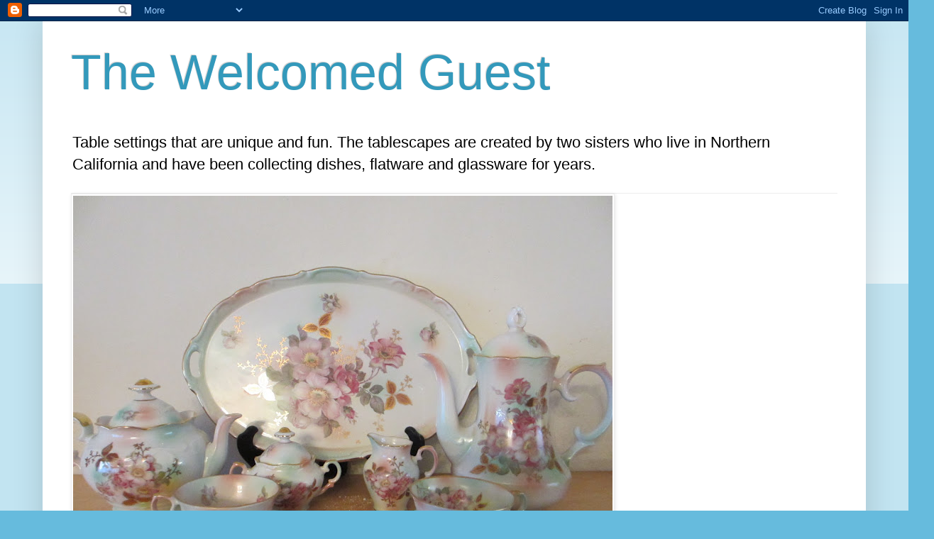

--- FILE ---
content_type: text/html; charset=UTF-8
request_url: https://thewelcomedguest.blogspot.com/2018/09/guest-tablescape.html
body_size: 20497
content:
<!DOCTYPE html>
<html class='v2' dir='ltr' lang='en'>
<head>
<link href='https://www.blogger.com/static/v1/widgets/335934321-css_bundle_v2.css' rel='stylesheet' type='text/css'/>
<meta content='width=1100' name='viewport'/>
<meta content='text/html; charset=UTF-8' http-equiv='Content-Type'/>
<meta content='blogger' name='generator'/>
<link href='https://thewelcomedguest.blogspot.com/favicon.ico' rel='icon' type='image/x-icon'/>
<link href='http://thewelcomedguest.blogspot.com/2018/09/guest-tablescape.html' rel='canonical'/>
<link rel="alternate" type="application/atom+xml" title="The Welcomed Guest - Atom" href="https://thewelcomedguest.blogspot.com/feeds/posts/default" />
<link rel="alternate" type="application/rss+xml" title="The Welcomed Guest - RSS" href="https://thewelcomedguest.blogspot.com/feeds/posts/default?alt=rss" />
<link rel="service.post" type="application/atom+xml" title="The Welcomed Guest - Atom" href="https://www.blogger.com/feeds/541687968028627842/posts/default" />

<link rel="alternate" type="application/atom+xml" title="The Welcomed Guest - Atom" href="https://thewelcomedguest.blogspot.com/feeds/1858429861091705004/comments/default" />
<!--Can't find substitution for tag [blog.ieCssRetrofitLinks]-->
<link href='https://blogger.googleusercontent.com/img/b/R29vZ2xl/AVvXsEiAYV8qYikTMFYbjTNzho67iycuPOWkKdACXUAo7fJ_395VR2xggitZc-85GWR7ZlKFXj4490N0pvnnP41R_Gqe40RZX6Lz7LQK10esru1RdX_8abl2UNMf99U_p6q_8mIdx1x5XkOJors/s640/IMG_9616.JPG' rel='image_src'/>
<meta content='http://thewelcomedguest.blogspot.com/2018/09/guest-tablescape.html' property='og:url'/>
<meta content='Guest Tablescape' property='og:title'/>
<meta content='While Pat was away attending a conference with her daughter, I coerced our wonderful cousin (one that suffers from the same dish &quot;affliction...' property='og:description'/>
<meta content='https://blogger.googleusercontent.com/img/b/R29vZ2xl/AVvXsEiAYV8qYikTMFYbjTNzho67iycuPOWkKdACXUAo7fJ_395VR2xggitZc-85GWR7ZlKFXj4490N0pvnnP41R_Gqe40RZX6Lz7LQK10esru1RdX_8abl2UNMf99U_p6q_8mIdx1x5XkOJors/w1200-h630-p-k-no-nu/IMG_9616.JPG' property='og:image'/>
<title>The Welcomed Guest: Guest Tablescape</title>
<style id='page-skin-1' type='text/css'><!--
/*
-----------------------------------------------
Blogger Template Style
Name:     Simple
Designer: Blogger
URL:      www.blogger.com
----------------------------------------------- */
/* Content
----------------------------------------------- */
body {
font: normal normal 16px Arial, Tahoma, Helvetica, FreeSans, sans-serif;
color: #000000;
background: #66bbdd none repeat scroll top left;
padding: 0 40px 40px 40px;
}
html body .region-inner {
min-width: 0;
max-width: 100%;
width: auto;
}
h2 {
font-size: 22px;
}
a:link {
text-decoration:none;
color: #2288bb;
}
a:visited {
text-decoration:none;
color: #888888;
}
a:hover {
text-decoration:underline;
color: #33aaff;
}
.body-fauxcolumn-outer .fauxcolumn-inner {
background: transparent url(//www.blogblog.com/1kt/simple/body_gradient_tile_light.png) repeat scroll top left;
_background-image: none;
}
.body-fauxcolumn-outer .cap-top {
position: absolute;
z-index: 1;
height: 400px;
width: 100%;
}
.body-fauxcolumn-outer .cap-top .cap-left {
width: 100%;
background: transparent url(//www.blogblog.com/1kt/simple/gradients_light.png) repeat-x scroll top left;
_background-image: none;
}
.content-outer {
-moz-box-shadow: 0 0 40px rgba(0, 0, 0, .15);
-webkit-box-shadow: 0 0 5px rgba(0, 0, 0, .15);
-goog-ms-box-shadow: 0 0 10px #333333;
box-shadow: 0 0 40px rgba(0, 0, 0, .15);
margin-bottom: 1px;
}
.content-inner {
padding: 10px 10px;
}
.content-inner {
background-color: #ffffff;
}
/* Header
----------------------------------------------- */
.header-outer {
background: transparent none repeat-x scroll 0 -400px;
_background-image: none;
}
.Header h1 {
font: normal normal 70px Arial, Tahoma, Helvetica, FreeSans, sans-serif;
color: #3399bb;
text-shadow: -1px -1px 1px rgba(0, 0, 0, .2);
}
.Header h1 a {
color: #3399bb;
}
.Header .description {
font-size: 140%;
color: #000000;
}
.header-inner .Header .titlewrapper {
padding: 22px 30px;
}
.header-inner .Header .descriptionwrapper {
padding: 0 30px;
}
/* Tabs
----------------------------------------------- */
.tabs-inner .section:first-child {
border-top: 1px solid #eeeeee;
}
.tabs-inner .section:first-child ul {
margin-top: -1px;
border-top: 1px solid #eeeeee;
border-left: 0 solid #eeeeee;
border-right: 0 solid #eeeeee;
}
.tabs-inner .widget ul {
background: #f5f5f5 url(//www.blogblog.com/1kt/simple/gradients_light.png) repeat-x scroll 0 -800px;
_background-image: none;
border-bottom: 1px solid #eeeeee;
margin-top: 0;
margin-left: -30px;
margin-right: -30px;
}
.tabs-inner .widget li a {
display: inline-block;
padding: .6em 1em;
font: normal normal 14px Arial, Tahoma, Helvetica, FreeSans, sans-serif;
color: #000000;
border-left: 1px solid #ffffff;
border-right: 1px solid #eeeeee;
}
.tabs-inner .widget li:first-child a {
border-left: none;
}
.tabs-inner .widget li.selected a, .tabs-inner .widget li a:hover {
color: #000000;
background-color: #eeeeee;
text-decoration: none;
}
/* Columns
----------------------------------------------- */
.main-outer {
border-top: 0 solid #eeeeee;
}
.fauxcolumn-left-outer .fauxcolumn-inner {
border-right: 1px solid #eeeeee;
}
.fauxcolumn-right-outer .fauxcolumn-inner {
border-left: 1px solid #eeeeee;
}
/* Headings
----------------------------------------------- */
div.widget > h2,
div.widget h2.title {
margin: 0 0 1em 0;
font: normal bold 11px Arial, Tahoma, Helvetica, FreeSans, sans-serif;
color: #000000;
}
/* Widgets
----------------------------------------------- */
.widget .zippy {
color: #999999;
text-shadow: 2px 2px 1px rgba(0, 0, 0, .1);
}
.widget .popular-posts ul {
list-style: none;
}
/* Posts
----------------------------------------------- */
h2.date-header {
font: normal bold 11px Arial, Tahoma, Helvetica, FreeSans, sans-serif;
}
.date-header span {
background-color: transparent;
color: #000000;
padding: inherit;
letter-spacing: inherit;
margin: inherit;
}
.main-inner {
padding-top: 30px;
padding-bottom: 30px;
}
.main-inner .column-center-inner {
padding: 0 15px;
}
.main-inner .column-center-inner .section {
margin: 0 15px;
}
.post {
margin: 0 0 25px 0;
}
h3.post-title, .comments h4 {
font: normal bold 24px Arial, Tahoma, Helvetica, FreeSans, sans-serif;
margin: .75em 0 0;
}
.post-body {
font-size: 110%;
line-height: 1.4;
position: relative;
}
.post-body img, .post-body .tr-caption-container, .Profile img, .Image img,
.BlogList .item-thumbnail img {
padding: 2px;
background: #ffffff;
border: 1px solid #eeeeee;
-moz-box-shadow: 1px 1px 5px rgba(0, 0, 0, .1);
-webkit-box-shadow: 1px 1px 5px rgba(0, 0, 0, .1);
box-shadow: 1px 1px 5px rgba(0, 0, 0, .1);
}
.post-body img, .post-body .tr-caption-container {
padding: 5px;
}
.post-body .tr-caption-container {
color: #000000;
}
.post-body .tr-caption-container img {
padding: 0;
background: transparent;
border: none;
-moz-box-shadow: 0 0 0 rgba(0, 0, 0, .1);
-webkit-box-shadow: 0 0 0 rgba(0, 0, 0, .1);
box-shadow: 0 0 0 rgba(0, 0, 0, .1);
}
.post-header {
margin: 0 0 1.5em;
line-height: 1.6;
font-size: 90%;
}
.post-footer {
margin: 20px -2px 0;
padding: 5px 10px;
color: #000000;
background-color: #f9f9f9;
border-bottom: 1px solid #eeeeee;
line-height: 1.6;
font-size: 90%;
}
#comments .comment-author {
padding-top: 1.5em;
border-top: 1px solid #eeeeee;
background-position: 0 1.5em;
}
#comments .comment-author:first-child {
padding-top: 0;
border-top: none;
}
.avatar-image-container {
margin: .2em 0 0;
}
#comments .avatar-image-container img {
border: 1px solid #eeeeee;
}
/* Comments
----------------------------------------------- */
.comments .comments-content .icon.blog-author {
background-repeat: no-repeat;
background-image: url([data-uri]);
}
.comments .comments-content .loadmore a {
border-top: 1px solid #999999;
border-bottom: 1px solid #999999;
}
.comments .comment-thread.inline-thread {
background-color: #f9f9f9;
}
.comments .continue {
border-top: 2px solid #999999;
}
/* Accents
---------------------------------------------- */
.section-columns td.columns-cell {
border-left: 1px solid #eeeeee;
}
.blog-pager {
background: transparent none no-repeat scroll top center;
}
.blog-pager-older-link, .home-link,
.blog-pager-newer-link {
background-color: #ffffff;
padding: 5px;
}
.footer-outer {
border-top: 0 dashed #bbbbbb;
}
/* Mobile
----------------------------------------------- */
body.mobile  {
background-size: auto;
}
.mobile .body-fauxcolumn-outer {
background: transparent none repeat scroll top left;
}
.mobile .body-fauxcolumn-outer .cap-top {
background-size: 100% auto;
}
.mobile .content-outer {
-webkit-box-shadow: 0 0 3px rgba(0, 0, 0, .15);
box-shadow: 0 0 3px rgba(0, 0, 0, .15);
}
.mobile .tabs-inner .widget ul {
margin-left: 0;
margin-right: 0;
}
.mobile .post {
margin: 0;
}
.mobile .main-inner .column-center-inner .section {
margin: 0;
}
.mobile .date-header span {
padding: 0.1em 10px;
margin: 0 -10px;
}
.mobile h3.post-title {
margin: 0;
}
.mobile .blog-pager {
background: transparent none no-repeat scroll top center;
}
.mobile .footer-outer {
border-top: none;
}
.mobile .main-inner, .mobile .footer-inner {
background-color: #ffffff;
}
.mobile-index-contents {
color: #000000;
}
.mobile-link-button {
background-color: #2288bb;
}
.mobile-link-button a:link, .mobile-link-button a:visited {
color: #ffffff;
}
.mobile .tabs-inner .section:first-child {
border-top: none;
}
.mobile .tabs-inner .PageList .widget-content {
background-color: #eeeeee;
color: #000000;
border-top: 1px solid #eeeeee;
border-bottom: 1px solid #eeeeee;
}
.mobile .tabs-inner .PageList .widget-content .pagelist-arrow {
border-left: 1px solid #eeeeee;
}

--></style>
<style id='template-skin-1' type='text/css'><!--
body {
min-width: 1160px;
}
.content-outer, .content-fauxcolumn-outer, .region-inner {
min-width: 1160px;
max-width: 1160px;
_width: 1160px;
}
.main-inner .columns {
padding-left: 0px;
padding-right: 230px;
}
.main-inner .fauxcolumn-center-outer {
left: 0px;
right: 230px;
/* IE6 does not respect left and right together */
_width: expression(this.parentNode.offsetWidth -
parseInt("0px") -
parseInt("230px") + 'px');
}
.main-inner .fauxcolumn-left-outer {
width: 0px;
}
.main-inner .fauxcolumn-right-outer {
width: 230px;
}
.main-inner .column-left-outer {
width: 0px;
right: 100%;
margin-left: -0px;
}
.main-inner .column-right-outer {
width: 230px;
margin-right: -230px;
}
#layout {
min-width: 0;
}
#layout .content-outer {
min-width: 0;
width: 800px;
}
#layout .region-inner {
min-width: 0;
width: auto;
}
body#layout div.add_widget {
padding: 8px;
}
body#layout div.add_widget a {
margin-left: 32px;
}
--></style>
<link href='https://www.blogger.com/dyn-css/authorization.css?targetBlogID=541687968028627842&amp;zx=f61e9306-3ff8-439f-84d2-4de8cee40be2' media='none' onload='if(media!=&#39;all&#39;)media=&#39;all&#39;' rel='stylesheet'/><noscript><link href='https://www.blogger.com/dyn-css/authorization.css?targetBlogID=541687968028627842&amp;zx=f61e9306-3ff8-439f-84d2-4de8cee40be2' rel='stylesheet'/></noscript>
<meta name='google-adsense-platform-account' content='ca-host-pub-1556223355139109'/>
<meta name='google-adsense-platform-domain' content='blogspot.com'/>

</head>
<body class='loading variant-pale'>
<div class='navbar section' id='navbar' name='Navbar'><div class='widget Navbar' data-version='1' id='Navbar1'><script type="text/javascript">
    function setAttributeOnload(object, attribute, val) {
      if(window.addEventListener) {
        window.addEventListener('load',
          function(){ object[attribute] = val; }, false);
      } else {
        window.attachEvent('onload', function(){ object[attribute] = val; });
      }
    }
  </script>
<div id="navbar-iframe-container"></div>
<script type="text/javascript" src="https://apis.google.com/js/platform.js"></script>
<script type="text/javascript">
      gapi.load("gapi.iframes:gapi.iframes.style.bubble", function() {
        if (gapi.iframes && gapi.iframes.getContext) {
          gapi.iframes.getContext().openChild({
              url: 'https://www.blogger.com/navbar/541687968028627842?po\x3d1858429861091705004\x26origin\x3dhttps://thewelcomedguest.blogspot.com',
              where: document.getElementById("navbar-iframe-container"),
              id: "navbar-iframe"
          });
        }
      });
    </script><script type="text/javascript">
(function() {
var script = document.createElement('script');
script.type = 'text/javascript';
script.src = '//pagead2.googlesyndication.com/pagead/js/google_top_exp.js';
var head = document.getElementsByTagName('head')[0];
if (head) {
head.appendChild(script);
}})();
</script>
</div></div>
<div class='body-fauxcolumns'>
<div class='fauxcolumn-outer body-fauxcolumn-outer'>
<div class='cap-top'>
<div class='cap-left'></div>
<div class='cap-right'></div>
</div>
<div class='fauxborder-left'>
<div class='fauxborder-right'></div>
<div class='fauxcolumn-inner'>
</div>
</div>
<div class='cap-bottom'>
<div class='cap-left'></div>
<div class='cap-right'></div>
</div>
</div>
</div>
<div class='content'>
<div class='content-fauxcolumns'>
<div class='fauxcolumn-outer content-fauxcolumn-outer'>
<div class='cap-top'>
<div class='cap-left'></div>
<div class='cap-right'></div>
</div>
<div class='fauxborder-left'>
<div class='fauxborder-right'></div>
<div class='fauxcolumn-inner'>
</div>
</div>
<div class='cap-bottom'>
<div class='cap-left'></div>
<div class='cap-right'></div>
</div>
</div>
</div>
<div class='content-outer'>
<div class='content-cap-top cap-top'>
<div class='cap-left'></div>
<div class='cap-right'></div>
</div>
<div class='fauxborder-left content-fauxborder-left'>
<div class='fauxborder-right content-fauxborder-right'></div>
<div class='content-inner'>
<header>
<div class='header-outer'>
<div class='header-cap-top cap-top'>
<div class='cap-left'></div>
<div class='cap-right'></div>
</div>
<div class='fauxborder-left header-fauxborder-left'>
<div class='fauxborder-right header-fauxborder-right'></div>
<div class='region-inner header-inner'>
<div class='header section' id='header' name='Header'><div class='widget Header' data-version='1' id='Header1'>
<div id='header-inner'>
<div class='titlewrapper'>
<h1 class='title'>
<a href='https://thewelcomedguest.blogspot.com/'>
The Welcomed Guest
</a>
</h1>
</div>
<div class='descriptionwrapper'>
<p class='description'><span>Table settings that are unique and fun. The tablescapes are created by two sisters who live in Northern California and have been collecting dishes, flatware and glassware for years. </span></p>
</div>
</div>
</div></div>
</div>
</div>
<div class='header-cap-bottom cap-bottom'>
<div class='cap-left'></div>
<div class='cap-right'></div>
</div>
</div>
</header>
<div class='tabs-outer'>
<div class='tabs-cap-top cap-top'>
<div class='cap-left'></div>
<div class='cap-right'></div>
</div>
<div class='fauxborder-left tabs-fauxborder-left'>
<div class='fauxborder-right tabs-fauxborder-right'></div>
<div class='region-inner tabs-inner'>
<div class='tabs section' id='crosscol' name='Cross-Column'><div class='widget Image' data-version='1' id='Image1'>
<h2>Schumann Wild Rose</h2>
<div class='widget-content'>
<img alt='Schumann Wild Rose' height='570' id='Image1_img' src='https://blogger.googleusercontent.com/img/b/R29vZ2xl/AVvXsEgZyBVpFQGbjbXg6IdYMxdCPxw_hhNPQwdngE33hOAOXtbScQ5EyeNBaxmDN9vbOF4dW4s40m3xoQN2mJwMECvXIXbgIF3x_ur_Q0hDizLuuZZfK0b1Hwc7PHJui4gpqgJfLbCCHEM3cKo/s760/IMG_0135.JPG' width='760'/>
<br/>
<span class='caption'>Dishes, dishes, dishes........</span>
</div>
<div class='clear'></div>
</div></div>
<div class='tabs no-items section' id='crosscol-overflow' name='Cross-Column 2'></div>
</div>
</div>
<div class='tabs-cap-bottom cap-bottom'>
<div class='cap-left'></div>
<div class='cap-right'></div>
</div>
</div>
<div class='main-outer'>
<div class='main-cap-top cap-top'>
<div class='cap-left'></div>
<div class='cap-right'></div>
</div>
<div class='fauxborder-left main-fauxborder-left'>
<div class='fauxborder-right main-fauxborder-right'></div>
<div class='region-inner main-inner'>
<div class='columns fauxcolumns'>
<div class='fauxcolumn-outer fauxcolumn-center-outer'>
<div class='cap-top'>
<div class='cap-left'></div>
<div class='cap-right'></div>
</div>
<div class='fauxborder-left'>
<div class='fauxborder-right'></div>
<div class='fauxcolumn-inner'>
</div>
</div>
<div class='cap-bottom'>
<div class='cap-left'></div>
<div class='cap-right'></div>
</div>
</div>
<div class='fauxcolumn-outer fauxcolumn-left-outer'>
<div class='cap-top'>
<div class='cap-left'></div>
<div class='cap-right'></div>
</div>
<div class='fauxborder-left'>
<div class='fauxborder-right'></div>
<div class='fauxcolumn-inner'>
</div>
</div>
<div class='cap-bottom'>
<div class='cap-left'></div>
<div class='cap-right'></div>
</div>
</div>
<div class='fauxcolumn-outer fauxcolumn-right-outer'>
<div class='cap-top'>
<div class='cap-left'></div>
<div class='cap-right'></div>
</div>
<div class='fauxborder-left'>
<div class='fauxborder-right'></div>
<div class='fauxcolumn-inner'>
</div>
</div>
<div class='cap-bottom'>
<div class='cap-left'></div>
<div class='cap-right'></div>
</div>
</div>
<!-- corrects IE6 width calculation -->
<div class='columns-inner'>
<div class='column-center-outer'>
<div class='column-center-inner'>
<div class='main section' id='main' name='Main'><div class='widget Blog' data-version='1' id='Blog1'>
<div class='blog-posts hfeed'>

          <div class="date-outer">
        
<h2 class='date-header'><span>Saturday, September 29, 2018</span></h2>

          <div class="date-posts">
        
<div class='post-outer'>
<div class='post hentry' itemprop='blogPost' itemscope='itemscope' itemtype='http://schema.org/BlogPosting'>
<meta content='https://blogger.googleusercontent.com/img/b/R29vZ2xl/AVvXsEiAYV8qYikTMFYbjTNzho67iycuPOWkKdACXUAo7fJ_395VR2xggitZc-85GWR7ZlKFXj4490N0pvnnP41R_Gqe40RZX6Lz7LQK10esru1RdX_8abl2UNMf99U_p6q_8mIdx1x5XkOJors/s640/IMG_9616.JPG' itemprop='image_url'/>
<meta content='541687968028627842' itemprop='blogId'/>
<meta content='1858429861091705004' itemprop='postId'/>
<a name='1858429861091705004'></a>
<h3 class='post-title entry-title' itemprop='name'>
Guest Tablescape
</h3>
<div class='post-header'>
<div class='post-header-line-1'></div>
</div>
<div class='post-body entry-content' id='post-body-1858429861091705004' itemprop='description articleBody'>
While Pat was away attending a conference with her daughter, I coerced our wonderful cousin (one that suffers from the same dish "affliction" as Pat and me) to come over and set this week's table. Not only did he bring all of the tablescaping "supplies," he gave me a day filled with laughter, fun and "tales" of his dish addiction escapades over the years. I had a ball....and got a beautiful table.....<br />
<table align="center" cellpadding="0" cellspacing="0" class="tr-caption-container" style="margin-left: auto; margin-right: auto; text-align: center;"><tbody>
<tr><td style="text-align: center;"><a href="https://blogger.googleusercontent.com/img/b/R29vZ2xl/AVvXsEiAYV8qYikTMFYbjTNzho67iycuPOWkKdACXUAo7fJ_395VR2xggitZc-85GWR7ZlKFXj4490N0pvnnP41R_Gqe40RZX6Lz7LQK10esru1RdX_8abl2UNMf99U_p6q_8mIdx1x5XkOJors/s1600/IMG_9616.JPG" imageanchor="1" style="margin-left: auto; margin-right: auto;"><img border="0" data-original-height="1200" data-original-width="1600" height="480" src="https://blogger.googleusercontent.com/img/b/R29vZ2xl/AVvXsEiAYV8qYikTMFYbjTNzho67iycuPOWkKdACXUAo7fJ_395VR2xggitZc-85GWR7ZlKFXj4490N0pvnnP41R_Gqe40RZX6Lz7LQK10esru1RdX_8abl2UNMf99U_p6q_8mIdx1x5XkOJors/s640/IMG_9616.JPG" width="640" /></a></td></tr>
<tr><td class="tr-caption" style="text-align: center;"><div style="text-align: left;">
Trev started with an antique lace tablecloth (which has quite a history. It was made from curtains found in the Sumner and Amelia Carson's Victorian mansion. They were part of&nbsp; a wealthy, local lumber family whose grand home was disgracefully torn down to build a more modern building - thus the over 100 year old curtains were sold at auction.) &nbsp;&nbsp;</div>
</td></tr>
</tbody></table>
<br />
<table align="center" cellpadding="0" cellspacing="0" class="tr-caption-container" style="margin-left: auto; margin-right: auto; text-align: center;"><tbody>
<tr><td style="text-align: center;"><a href="https://blogger.googleusercontent.com/img/b/R29vZ2xl/AVvXsEgMQEDUiDtFoC0yzdS9_EnByEwK_vZhwpYmUt3n1jmzF4C1-PYE-HaiLXrCh0HSArGkUUJB1KjT47QwiWHv9PwcKz7K86fKYwzWyOErC7sUMR1Jick33jOF1-BnIEAKpmb50qrPHUnhQWg/s1600/IMG_9618.JPG" imageanchor="1" style="margin-left: auto; margin-right: auto;"><img border="0" data-original-height="1200" data-original-width="1600" height="480" src="https://blogger.googleusercontent.com/img/b/R29vZ2xl/AVvXsEgMQEDUiDtFoC0yzdS9_EnByEwK_vZhwpYmUt3n1jmzF4C1-PYE-HaiLXrCh0HSArGkUUJB1KjT47QwiWHv9PwcKz7K86fKYwzWyOErC7sUMR1Jick33jOF1-BnIEAKpmb50qrPHUnhQWg/s640/IMG_9618.JPG" width="640" /></a></td></tr>
<tr><td class="tr-caption" style="text-align: center;"><div style="text-align: left;">
Trev layered the lace cloth on top of a plain white tablecloth</div>
</td></tr>
</tbody></table>
<br />
<div class="separator" style="clear: both; text-align: center;">
<a href="https://blogger.googleusercontent.com/img/b/R29vZ2xl/AVvXsEi7t3Xw02pEaNp-mz0BZjPx8CM-YIb4-vsYOCTH1ktH8HKmCTv1HGeW43R_pwNvcqVKiPpZICBYhtru1x2TPi_AqHfiD3bk9OFHxj9L2oqQ9066m1kyTG_yZJhxI6riY_lE8M1XECavfSs/s1600/IMG_9634.JPG" imageanchor="1" style="margin-left: 1em; margin-right: 1em;"><img border="0" data-original-height="1600" data-original-width="1200" height="640" src="https://blogger.googleusercontent.com/img/b/R29vZ2xl/AVvXsEi7t3Xw02pEaNp-mz0BZjPx8CM-YIb4-vsYOCTH1ktH8HKmCTv1HGeW43R_pwNvcqVKiPpZICBYhtru1x2TPi_AqHfiD3bk9OFHxj9L2oqQ9066m1kyTG_yZJhxI6riY_lE8M1XECavfSs/s640/IMG_9634.JPG" width="480" /></a></div>
<br />
<table align="center" cellpadding="0" cellspacing="0" class="tr-caption-container" style="margin-left: auto; margin-right: auto; text-align: center;"><tbody>
<tr><td style="text-align: center;"><a href="https://blogger.googleusercontent.com/img/b/R29vZ2xl/AVvXsEgGDTeqtNI-JXlC6PqTsard7-R_FZpTcFxrk2JzXBOFOAyQk9JveIGIx02S8HX_1S7XiKK_d11VFAQgLIm_Bn0hxu-A9ZV5HEszJ4Wu9T77fFhyU4Mvm4nTnSLh45FjqbtvJIlakkFSsFU/s1600/IMG_9622.JPG" imageanchor="1" style="margin-left: auto; margin-right: auto;"><img border="0" data-original-height="1200" data-original-width="1600" height="480" src="https://blogger.googleusercontent.com/img/b/R29vZ2xl/AVvXsEgGDTeqtNI-JXlC6PqTsard7-R_FZpTcFxrk2JzXBOFOAyQk9JveIGIx02S8HX_1S7XiKK_d11VFAQgLIm_Bn0hxu-A9ZV5HEszJ4Wu9T77fFhyU4Mvm4nTnSLh45FjqbtvJIlakkFSsFU/s640/IMG_9622.JPG" width="640" /></a></td></tr>
<tr><td class="tr-caption" style="text-align: center;"><div style="text-align: left;">
The gorgeous dinner plates are by Franconia-Krautheim (only a pattern number available: FR97)</div>
</td></tr>
</tbody></table>
<br />
<table align="center" cellpadding="0" cellspacing="0" class="tr-caption-container" style="margin-left: auto; margin-right: auto; text-align: center;"><tbody>
<tr><td style="text-align: center;"><a href="https://blogger.googleusercontent.com/img/b/R29vZ2xl/AVvXsEg2vIx0HeK65_kdiohfvVZ_D73kES1Yx2dYsyIDZCmHbQU4JX4fvybN9FsSupe4LGpJDjX1P5BTwSpChIsMhIjjMgmRbQz92dlU9v5mNZGviuKL5H4KB_DRd_X1OyoNO4M9Cfr6UctH7f0/s1600/IMG_9623.JPG" imageanchor="1" style="margin-left: auto; margin-right: auto;"><img border="0" data-original-height="1200" data-original-width="1600" height="480" src="https://blogger.googleusercontent.com/img/b/R29vZ2xl/AVvXsEg2vIx0HeK65_kdiohfvVZ_D73kES1Yx2dYsyIDZCmHbQU4JX4fvybN9FsSupe4LGpJDjX1P5BTwSpChIsMhIjjMgmRbQz92dlU9v5mNZGviuKL5H4KB_DRd_X1OyoNO4M9Cfr6UctH7f0/s640/IMG_9623.JPG" width="640" /></a></td></tr>
<tr><td class="tr-caption" style="text-align: center;"><div style="text-align: left;">
The sterling silver flatware is "Grand Colonial" by Wallace Silver Company. (This is same pattern that Trev generously&nbsp; gave to Pat and me a few years back.)</div>
</td></tr>
</tbody></table>
<br />
<div class="separator" style="clear: both; text-align: center;">
<a href="https://blogger.googleusercontent.com/img/b/R29vZ2xl/AVvXsEhkEmzgemGqt1hUDRF4wet3DFB8uvmlnI43Xu891e3ODgFtgi6KztKuapzKtj0jYLjrYzhDxJIPjaOgr-YfueCDCqDLuA3wYNTA1v0Ki233kkQKL21LBa_HXxLGJrk9GjqDuWNI-98AWEs/s1600/IMG_9624.JPG" imageanchor="1" style="margin-left: 1em; margin-right: 1em;"><img border="0" data-original-height="1200" data-original-width="1600" height="480" src="https://blogger.googleusercontent.com/img/b/R29vZ2xl/AVvXsEhkEmzgemGqt1hUDRF4wet3DFB8uvmlnI43Xu891e3ODgFtgi6KztKuapzKtj0jYLjrYzhDxJIPjaOgr-YfueCDCqDLuA3wYNTA1v0Ki233kkQKL21LBa_HXxLGJrk9GjqDuWNI-98AWEs/s640/IMG_9624.JPG" width="640" /></a></div>
<br />
<div class="separator" style="clear: both; text-align: center;">
<a href="https://blogger.googleusercontent.com/img/b/R29vZ2xl/AVvXsEhU-QacLAMz6TgTUFHo-7bcU5XjSxyhoQmYfXEVQp7sFltb6QQZ8XTyB-Lp-H40tV7MHeGw7G2DMn0VPlkrz181e4LFSyOSr0jZKq-0A0YyXl4urP4RO7EuvkZOaawGvL8UipoqLvWL21g/s1600/IMG_9625.JPG" imageanchor="1" style="margin-left: 1em; margin-right: 1em;"><img border="0" data-original-height="1200" data-original-width="1600" height="480" src="https://blogger.googleusercontent.com/img/b/R29vZ2xl/AVvXsEhU-QacLAMz6TgTUFHo-7bcU5XjSxyhoQmYfXEVQp7sFltb6QQZ8XTyB-Lp-H40tV7MHeGw7G2DMn0VPlkrz181e4LFSyOSr0jZKq-0A0YyXl4urP4RO7EuvkZOaawGvL8UipoqLvWL21g/s640/IMG_9625.JPG" width="640" /></a></div>
<br />
<table align="center" cellpadding="0" cellspacing="0" class="tr-caption-container" style="margin-left: auto; margin-right: auto; text-align: center;"><tbody>
<tr><td style="text-align: center;"><a href="https://blogger.googleusercontent.com/img/b/R29vZ2xl/AVvXsEhwTnjMNw2FKaN2q6r5LkkykeFxyzh0aQNdY61FheovCZ90AdhEo4-SKIsEdZRdZ29m_AubGd3qs7kA0u6CRVQAchyphenhyphene9aB6e4XEdqc-wauG4RlcTpMlKIYDAQXGxocOrtb_K9GzDrDOgvQ/s1600/IMG_9627.JPG" imageanchor="1" style="margin-left: auto; margin-right: auto;"><img border="0" data-original-height="1200" data-original-width="1600" height="480" src="https://blogger.googleusercontent.com/img/b/R29vZ2xl/AVvXsEhwTnjMNw2FKaN2q6r5LkkykeFxyzh0aQNdY61FheovCZ90AdhEo4-SKIsEdZRdZ29m_AubGd3qs7kA0u6CRVQAchyphenhyphene9aB6e4XEdqc-wauG4RlcTpMlKIYDAQXGxocOrtb_K9GzDrDOgvQ/s640/IMG_9627.JPG" width="640" /></a></td></tr>
<tr><td class="tr-caption" style="text-align: center;"><div style="text-align: left;">
The heavy chargers are from Gumps of San Francisco - purchased over thirty years ago</div>
</td></tr>
</tbody></table>
<br />
<table align="center" cellpadding="0" cellspacing="0" class="tr-caption-container" style="margin-left: auto; margin-right: auto; text-align: center;"><tbody>
<tr><td style="text-align: center;"><a href="https://blogger.googleusercontent.com/img/b/R29vZ2xl/AVvXsEjqJGgjgC1H-Sa5L39uwgHQZdeLjwjQ9kSa3otcTJ9ZYNaaxsbMivx4CFmJMzViJu7mvAzneYvRWbUG2F0QK0qfjE0iW6Uq6Nhe6DgaYfmtdSc6s_03gPj4qr8d4tNudQStTMe0T8HlHGE/s1600/IMG_9632.JPG" imageanchor="1" style="margin-left: auto; margin-right: auto;"><img border="0" data-original-height="1200" data-original-width="1600" height="480" src="https://blogger.googleusercontent.com/img/b/R29vZ2xl/AVvXsEjqJGgjgC1H-Sa5L39uwgHQZdeLjwjQ9kSa3otcTJ9ZYNaaxsbMivx4CFmJMzViJu7mvAzneYvRWbUG2F0QK0qfjE0iW6Uq6Nhe6DgaYfmtdSc6s_03gPj4qr8d4tNudQStTMe0T8HlHGE/s640/IMG_9632.JPG" width="640" /></a></td></tr>
<tr><td class="tr-caption" style="text-align: center;"><div style="text-align: left;">
There are a few stains but the tablecloth remains in pretty good shape</div>
</td></tr>
</tbody></table>
<br />
<div class="separator" style="clear: both; text-align: center;">
<a href="https://blogger.googleusercontent.com/img/b/R29vZ2xl/AVvXsEgys1jncPlytVAUextyjJnOzvQjmuSH7RN2wxARiu98a1hzAtOUQmWeGbtaD69OyBkmaPD9US-ukUTtuOXbXEl22F4trbd4zbFCpQzbSe7GZ_-HBAlXwv0fGAKE2deCHt3vZciPtO9QLRw/s1600/IMG_9628.JPG" imageanchor="1" style="margin-left: 1em; margin-right: 1em;"><img border="0" data-original-height="1200" data-original-width="1600" height="480" src="https://blogger.googleusercontent.com/img/b/R29vZ2xl/AVvXsEgys1jncPlytVAUextyjJnOzvQjmuSH7RN2wxARiu98a1hzAtOUQmWeGbtaD69OyBkmaPD9US-ukUTtuOXbXEl22F4trbd4zbFCpQzbSe7GZ_-HBAlXwv0fGAKE2deCHt3vZciPtO9QLRw/s640/IMG_9628.JPG" width="640" /></a></div>
<br />
<div class="separator" style="clear: both; text-align: center;">
<a href="https://blogger.googleusercontent.com/img/b/R29vZ2xl/AVvXsEg1Nw8aCzkUjOdQ8BYVzfmHmys4x4CpBkdwrbO8iozAsj3BOLLYgEaxvd1fW2h4Ue1f8Bs2s8Zh3fosGhtmz-ZSYuYhdjuKRsAUiGud55T4tAU1VhrQeJT3eJY6L6tbkMSJKV0fAycY4gU/s1600/IMG_9630.JPG" imageanchor="1" style="margin-left: 1em; margin-right: 1em;"><img border="0" data-original-height="1200" data-original-width="1600" height="480" src="https://blogger.googleusercontent.com/img/b/R29vZ2xl/AVvXsEg1Nw8aCzkUjOdQ8BYVzfmHmys4x4CpBkdwrbO8iozAsj3BOLLYgEaxvd1fW2h4Ue1f8Bs2s8Zh3fosGhtmz-ZSYuYhdjuKRsAUiGud55T4tAU1VhrQeJT3eJY6L6tbkMSJKV0fAycY4gU/s640/IMG_9630.JPG" width="640" /></a></div>
<br />
<table align="center" cellpadding="0" cellspacing="0" class="tr-caption-container" style="margin-left: auto; margin-right: auto; text-align: center;"><tbody>
<tr><td style="text-align: center;"><a href="https://blogger.googleusercontent.com/img/b/R29vZ2xl/AVvXsEjCGlgfv5XdSfqov2cgaMqrf-rh_sRNiLqoAIUtZ04Xe19XKp-Q2rG_cZ7_ffw3O6jVUVlbMMr9svYvnUF5wna913kuP_VQt9tFDTcTMRHvkeKwcczHYiuvqrRRaojuNnZFZHkaN0dr1cQ/s1600/IMG_9631.JPG" imageanchor="1" style="margin-left: auto; margin-right: auto;"><img border="0" data-original-height="1200" data-original-width="1600" height="480" src="https://blogger.googleusercontent.com/img/b/R29vZ2xl/AVvXsEjCGlgfv5XdSfqov2cgaMqrf-rh_sRNiLqoAIUtZ04Xe19XKp-Q2rG_cZ7_ffw3O6jVUVlbMMr9svYvnUF5wna913kuP_VQt9tFDTcTMRHvkeKwcczHYiuvqrRRaojuNnZFZHkaN0dr1cQ/s640/IMG_9631.JPG" width="640" /></a></td></tr>
<tr><td class="tr-caption" style="text-align: center;"><div style="text-align: left;">
The salt cellars are by Lenox. Of course, Trev added a tiny "Grand Colonial" salt spoon.</div>
</td></tr>
</tbody></table>
<br />
<table align="center" cellpadding="0" cellspacing="0" class="tr-caption-container" style="margin-left: auto; margin-right: auto; text-align: center;"><tbody>
<tr><td style="text-align: center;"><a href="https://blogger.googleusercontent.com/img/b/R29vZ2xl/AVvXsEgOtTn9UkDNHv1mbMS0HwaddZHBh7V2VsMvciFv6qkIqAOXTvnLKf-2rl7k66lUYwerc_b1NBwsFeeD_lSsRyhdc8-h7LjK1R3keRNi54wUJubjtDS32PlYcRa64hhNhYvrPzmiraKsNDY/s1600/IMG_9626.JPG" imageanchor="1" style="margin-left: auto; margin-right: auto;"><img border="0" data-original-height="1200" data-original-width="1600" height="480" src="https://blogger.googleusercontent.com/img/b/R29vZ2xl/AVvXsEgOtTn9UkDNHv1mbMS0HwaddZHBh7V2VsMvciFv6qkIqAOXTvnLKf-2rl7k66lUYwerc_b1NBwsFeeD_lSsRyhdc8-h7LjK1R3keRNi54wUJubjtDS32PlYcRa64hhNhYvrPzmiraKsNDY/s640/IMG_9626.JPG" width="640" /></a></td></tr>
<tr><td class="tr-caption" style="text-align: center;"><div style="text-align: left;">
The water goblet is "Lismore" by Waterford</div>
</td></tr>
</tbody></table>
<br />
<div class="separator" style="clear: both; text-align: center;">
<a href="https://blogger.googleusercontent.com/img/b/R29vZ2xl/AVvXsEgh7kztJ3N-H1bJEkL2dmEIVgbaq4xwChy_ggeqyhSllNofizN_pXursfor_yO28qm1EpBIFaHf0-5GBy3oKFajonj-7wHKxX9-GvbjpDPVm1lHO_pt41FLhjMWzyMOGLfE7zXj5RZ8nuk/s1600/IMG_9620.JPG" imageanchor="1" style="margin-left: 1em; margin-right: 1em;"><img border="0" data-original-height="1200" data-original-width="1600" height="480" src="https://blogger.googleusercontent.com/img/b/R29vZ2xl/AVvXsEgh7kztJ3N-H1bJEkL2dmEIVgbaq4xwChy_ggeqyhSllNofizN_pXursfor_yO28qm1EpBIFaHf0-5GBy3oKFajonj-7wHKxX9-GvbjpDPVm1lHO_pt41FLhjMWzyMOGLfE7zXj5RZ8nuk/s640/IMG_9620.JPG" width="640" /></a></div>
<br />
<table align="center" cellpadding="0" cellspacing="0" class="tr-caption-container" style="margin-left: auto; margin-right: auto; text-align: center;"><tbody>
<tr><td style="text-align: center;"><a href="https://blogger.googleusercontent.com/img/b/R29vZ2xl/AVvXsEhNRS6Bqj8YpDg2fLy6gfiKGO55rdColsgrL92WYY-8c32UQ6Ri5eAIXrGIS7u6hN9vPODlxHtvspQNcMQ2e_46XiK_oOzkACOU2oMwzm8X7pLJz5CvIYDf0ZUh0R6XQ8H4UuSkfi4bXHw/s1600/IMG_9621.JPG" imageanchor="1" style="margin-left: auto; margin-right: auto;"><img border="0" data-original-height="1600" data-original-width="1200" height="640" src="https://blogger.googleusercontent.com/img/b/R29vZ2xl/AVvXsEhNRS6Bqj8YpDg2fLy6gfiKGO55rdColsgrL92WYY-8c32UQ6Ri5eAIXrGIS7u6hN9vPODlxHtvspQNcMQ2e_46XiK_oOzkACOU2oMwzm8X7pLJz5CvIYDf0ZUh0R6XQ8H4UuSkfi4bXHw/s640/IMG_9621.JPG" width="480" /></a></td></tr>
<tr><td class="tr-caption" style="text-align: center;"><div style="text-align: left;">
Trev found the sterling silver Epergne at the Loleta Antique Show several years ago (the local antique show has dozens of vendors from all over the United States and is held once a year.)</div>
</td></tr>
</tbody></table>
<br />
<div class="separator" style="clear: both; text-align: center;">
<a href="https://blogger.googleusercontent.com/img/b/R29vZ2xl/AVvXsEhSnnMOVU_Rve1U9TBMaaN1DNC6TGfIveVcvt5E2ga7fjhu5rhHqFNFeXNFoa1J3g_rMRBscCmyYI1-k5uCE5GB_8mdT_yG9gyxeQCcTPW8V-lqaUXP4uwepYUy5dxbU8jkIl_lbJTOE2s/s1600/IMG_9636.JPG" imageanchor="1" style="margin-left: 1em; margin-right: 1em;"><img border="0" data-original-height="1200" data-original-width="1600" height="480" src="https://blogger.googleusercontent.com/img/b/R29vZ2xl/AVvXsEhSnnMOVU_Rve1U9TBMaaN1DNC6TGfIveVcvt5E2ga7fjhu5rhHqFNFeXNFoa1J3g_rMRBscCmyYI1-k5uCE5GB_8mdT_yG9gyxeQCcTPW8V-lqaUXP4uwepYUy5dxbU8jkIl_lbJTOE2s/s640/IMG_9636.JPG" width="640" /></a></div>
<br />
<div class="separator" style="clear: both; text-align: center;">
<a href="https://blogger.googleusercontent.com/img/b/R29vZ2xl/AVvXsEhen697kXNpBahimw7z-fr5wKI8Xsy4SXw8LfJY9vLYmx4SmCPtxM9-G_1zqLOILJ3aX8eEicMOUmYjSAebm846VCLCzdVDmvVrKB2vZXsMzpMZswVx_FFkZ176gXHC0D1VoYRTaMifCi0/s1600/IMG_9619.JPG" imageanchor="1" style="margin-left: 1em; margin-right: 1em;"><img border="0" data-original-height="1200" data-original-width="1600" height="480" src="https://blogger.googleusercontent.com/img/b/R29vZ2xl/AVvXsEhen697kXNpBahimw7z-fr5wKI8Xsy4SXw8LfJY9vLYmx4SmCPtxM9-G_1zqLOILJ3aX8eEicMOUmYjSAebm846VCLCzdVDmvVrKB2vZXsMzpMZswVx_FFkZ176gXHC0D1VoYRTaMifCi0/s640/IMG_9619.JPG" width="640" /></a></div>
<br />
<table align="center" cellpadding="0" cellspacing="0" class="tr-caption-container" style="margin-left: auto; margin-right: auto; text-align: center;"><tbody>
<tr><td style="text-align: center;"><a href="https://blogger.googleusercontent.com/img/b/R29vZ2xl/AVvXsEgvciMEnwHXQ7nYrlEahVh0BB-PsuAhf5FAaHh3RIfXyALTLatScVqdhJmETwZwn_UXra3Dsdl6oLOKxKa1t6BZvT8EsnR45cTg4eHi1eWN91KwQduT9oxWdIAoCw1U7k-DveiJpSK0BmM/s1600/IMG_9635.JPG" imageanchor="1" style="margin-left: auto; margin-right: auto;"><img border="0" data-original-height="1200" data-original-width="1600" height="480" src="https://blogger.googleusercontent.com/img/b/R29vZ2xl/AVvXsEgvciMEnwHXQ7nYrlEahVh0BB-PsuAhf5FAaHh3RIfXyALTLatScVqdhJmETwZwn_UXra3Dsdl6oLOKxKa1t6BZvT8EsnR45cTg4eHi1eWN91KwQduT9oxWdIAoCw1U7k-DveiJpSK0BmM/s640/IMG_9635.JPG" width="640" /></a></td></tr>
<tr><td class="tr-caption" style="text-align: center;"><div style="text-align: left;">
From the other end of the table</div>
</td></tr>
</tbody></table>
<b>Where it came from:</b><br />
Lace Tablecloth - Handmade from lace curtains from the Sumner and Amelia Carson Mansion<br />
Chargers - from Gumps of San Francisco years ago<br />
Dinner Plates - "FR97" by Franconia-Krautheim from Empire Antiques and Furniture (a local store)<br />
Water Goblets - "Lismore" by Waterford<br />
Flatware - "Grand Colonial" by Wallace from Hollander's Jewelry Store (another local store) years ago<br />
Sterling Silver Candle Holders - from Hollander's Jewelry Store over 40 years ago<br />
<br />
<span style="-webkit-text-stroke-width: 0px; background-color: transparent; color: black; display: inline; float: none; font-family: &amp;quot; font-size: 17.6px; font-style: normal; font-variant: normal; font-weight: 400; letter-spacing: normal; line-height: 24.64px; orphans: 2; text-align: left; text-decoration: none; text-indent: 0px; text-transform: none; white-space: normal; word-spacing: 0px;">We will be joining the following Blog parties this week:</span><br style="-webkit-text-stroke-width: 0px; background-color: transparent; color: black; font-family: Arial,Tahoma,Helvetica,FreeSans,sans-serif; font-size: 17.6px; font-style: normal; font-variant: normal; font-weight: 400; letter-spacing: normal; line-height: 24.64px; orphans: 2; position: static; text-align: left; text-decoration: none; text-indent: 0px; text-transform: none; white-space: normal; width: auto; word-spacing: 0px;" /><span style="-webkit-text-stroke-width: 0px; background-color: transparent; color: black; display: inline !important; float: none; font-family: Arial,Tahoma,Helvetica,FreeSans,sans-serif; font-size: 17.6px; font-style: normal; font-variant: normal; font-weight: 400; letter-spacing: normal; line-height: 24.64px; orphans: 2; text-align: left; text-decoration: none; text-indent: 0px; text-transform: none; white-space: normal; word-spacing: 0px;">
</span><span style="-webkit-text-stroke-width: 0px; background-color: transparent; color: black; display: inline; float: none; font-family: &amp;quot; font-size: 17.6px; font-style: normal; font-variant: normal; font-weight: 400; letter-spacing: normal; line-height: 24.64px; orphans: 2; text-align: left; text-decoration: none; text-indent: 0px; text-transform: none; white-space: normal; word-spacing: 0px;">
</span><span style="-webkit-text-stroke-width: 0px; background-color: transparent; color: black; display: inline; float: none; font-family: &amp;quot; font-size: 17.6px; font-style: normal; font-variant: normal; font-weight: 400; letter-spacing: normal; line-height: 24.64px; orphans: 2; text-align: left; text-decoration: none; text-indent: 0px; text-transform: none; white-space: normal; word-spacing: 0px;">
</span><span style="-webkit-text-stroke-width: 0px; background-color: transparent; color: black; display: inline; float: none; font-family: &amp;quot; font-size: 17.6px; font-style: normal; font-variant: normal; font-weight: 400; letter-spacing: normal; line-height: 24.64px; orphans: 2; text-align: left; text-decoration: none; text-indent: 0px; text-transform: none; white-space: normal; word-spacing: 0px;">
</span><span style="-webkit-text-stroke-width: 0px; background-color: transparent; color: black; display: inline; float: none; font-family: &amp;quot; font-size: 17.6px; font-style: normal; font-variant: normal; font-weight: 400; letter-spacing: normal; line-height: 24.64px; orphans: 2; text-align: left; text-decoration: none; text-indent: 0px; text-transform: none; white-space: normal; word-spacing: 0px;">
</span><span style="-webkit-text-stroke-width: 0px; background-color: transparent; color: black; display: inline; float: none; font-family: &amp;quot; font-size: 17.6px; font-style: normal; font-variant: normal; font-weight: 400; letter-spacing: normal; line-height: 24.64px; orphans: 2; text-align: left; text-decoration: none; text-indent: 0px; text-transform: none; white-space: normal; word-spacing: 0px;">
</span><span style="-webkit-text-stroke-width: 0px; background-color: transparent; color: black; display: inline; float: none; font-family: &amp;quot; font-size: 17.6px; font-style: normal; font-variant: normal; font-weight: 400; letter-spacing: normal; line-height: 24.64px; orphans: 2; text-align: left; text-decoration: none; text-indent: 0px; text-transform: none; white-space: normal; word-spacing: 0px;">
</span><span style="-webkit-text-stroke-width: 0px; background-color: transparent; color: black; display: inline; float: none; font-family: &amp;quot; font-size: 17.6px; font-style: normal; font-variant: normal; font-weight: 400; letter-spacing: normal; line-height: 24.64px; orphans: 2; text-align: left; text-decoration: none; text-indent: 0px; text-transform: none; white-space: normal; word-spacing: 0px;">
</span><span style="-webkit-text-stroke-width: 0px; background-color: transparent; color: black; display: inline; float: none; font-family: &amp;quot; font-size: 17.6px; font-style: normal; font-variant: normal; font-weight: 400; letter-spacing: normal; line-height: 24.64px; orphans: 2; text-align: left; text-decoration: none; text-indent: 0px; text-transform: none; white-space: normal; word-spacing: 0px;">
</span><span style="-webkit-text-stroke-width: 0px; background-color: transparent; color: black; display: inline; float: none; font-family: &amp;quot; font-size: 17.6px; font-style: normal; font-variant: normal; font-weight: 400; letter-spacing: normal; line-height: 24.64px; orphans: 2; text-align: left; text-decoration: none; text-indent: 0px; text-transform: none; white-space: normal; word-spacing: 0px;">
</span><span style="-webkit-text-stroke-width: 0px; background-color: transparent; color: black; display: inline; float: none; font-family: &amp;quot; font-size: 17.6px; font-style: normal; font-variant: normal; font-weight: 400; letter-spacing: normal; line-height: 24.64px; orphans: 2; text-align: left; text-decoration: none; text-indent: 0px; text-transform: none; white-space: normal; word-spacing: 0px;">
</span><span style="-webkit-text-stroke-width: 0px; background-color: transparent; color: black; display: inline; float: none; font-family: &amp;quot; font-size: 17.6px; font-style: normal; font-variant: normal; font-weight: 400; letter-spacing: normal; line-height: 24.64px; orphans: 2; text-align: left; text-decoration: none; text-indent: 0px; text-transform: none; white-space: normal; word-spacing: 0px;">
</span><span style="-webkit-text-stroke-width: 0px; background-color: transparent; color: black; display: inline; float: none; font-family: &amp;quot; font-size: 17.6px; font-style: normal; font-variant: normal; font-weight: 400; letter-spacing: normal; line-height: 24.64px; orphans: 2; text-align: left; text-decoration: none; text-indent: 0px; text-transform: none; white-space: normal; word-spacing: 0px;">
</span><span style="-webkit-text-stroke-width: 0px; background-color: transparent; color: black; display: inline; float: none; font-family: &amp;quot; font-size: 17.6px; font-style: normal; font-variant: normal; font-weight: 400; letter-spacing: normal; line-height: 24.64px; orphans: 2; text-align: left; text-decoration: none; text-indent: 0px; text-transform: none; white-space: normal; word-spacing: 0px;">
</span><span style="-webkit-text-stroke-width: 0px; background-color: transparent; color: black; display: inline; float: none; font-family: &amp;quot; font-size: 17.6px; font-style: normal; font-variant: normal; font-weight: 400; letter-spacing: normal; line-height: 24.64px; orphans: 2; text-align: left; text-decoration: none; text-indent: 0px; text-transform: none; white-space: normal; word-spacing: 0px;">
</span><span style="-webkit-text-stroke-width: 0px; background-color: transparent; color: black; display: inline; float: none; font-family: &amp;quot; font-size: 17.6px; font-style: normal; font-variant: normal; font-weight: 400; letter-spacing: normal; line-height: 24.64px; orphans: 2; text-align: left; text-decoration: none; text-indent: 0px; text-transform: none; white-space: normal; word-spacing: 0px;">
</span><span style="-webkit-text-stroke-width: 0px; background-color: transparent; color: black; display: inline; float: none; font-family: &amp;quot; font-size: 17.6px; font-style: normal; font-variant: normal; font-weight: 400; letter-spacing: normal; line-height: 24.64px; orphans: 2; text-align: left; text-decoration: none; text-indent: 0px; text-transform: none; white-space: normal; word-spacing: 0px;">
</span><span style="-webkit-text-stroke-width: 0px; background-color: transparent; color: black; display: inline; float: none; font-family: &amp;quot; font-size: 17.6px; font-style: normal; font-variant: normal; font-weight: 400; letter-spacing: normal; line-height: 24.64px; orphans: 2; text-align: left; text-decoration: none; text-indent: 0px; text-transform: none; white-space: normal; word-spacing: 0px;">
</span><span style="-webkit-text-stroke-width: 0px; background-color: transparent; color: black; display: inline; float: none; font-family: &amp;quot; font-size: 17.6px; font-style: normal; font-variant: normal; font-weight: 400; letter-spacing: normal; line-height: 24.64px; orphans: 2; text-align: left; text-decoration: none; text-indent: 0px; text-transform: none; white-space: normal; word-spacing: 0px;">
</span><span style="-webkit-text-stroke-width: 0px; background-color: transparent; color: black; display: inline; float: none; font-family: &amp;quot; font-size: 17.6px; font-style: normal; font-variant: normal; font-weight: 400; letter-spacing: normal; line-height: 24.64px; orphans: 2; text-align: left; text-decoration: none; text-indent: 0px; text-transform: none; white-space: normal; word-spacing: 0px;">
</span><span style="-webkit-text-stroke-width: 0px; background-color: transparent; color: black; display: inline; float: none; font-family: &amp;quot; font-size: 17.6px; font-style: normal; font-variant: normal; font-weight: 400; letter-spacing: normal; line-height: 24.64px; orphans: 2; text-align: left; text-decoration: none; text-indent: 0px; text-transform: none; white-space: normal; word-spacing: 0px;">
</span><span style="-webkit-text-stroke-width: 0px; background-color: transparent; color: black; display: inline; float: none; font-family: &amp;quot; font-size: 17.6px; font-style: normal; font-variant: normal; font-weight: 400; letter-spacing: normal; line-height: 24.64px; orphans: 2; text-align: left; text-decoration: none; text-indent: 0px; text-transform: none; white-space: normal; word-spacing: 0px;">
</span><span style="-webkit-text-stroke-width: 0px; background-color: transparent; color: black; display: inline; float: none; font-family: &amp;quot; font-size: 17.6px; font-style: normal; font-variant: normal; font-weight: 400; letter-spacing: normal; line-height: 24.64px; orphans: 2; text-align: left; text-decoration: none; text-indent: 0px; text-transform: none; white-space: normal; word-spacing: 0px;">
</span><span style="-webkit-text-stroke-width: 0px; background-color: transparent; color: black; display: inline; float: none; font-family: &amp;quot; font-size: 17.6px; font-style: normal; font-variant: normal; font-weight: 400; letter-spacing: normal; line-height: 24.64px; orphans: 2; text-align: left; text-decoration: none; text-indent: 0px; text-transform: none; white-space: normal; word-spacing: 0px;">
</span><span style="-webkit-text-stroke-width: 0px; background-color: transparent; color: black; display: inline; float: none; font-family: &amp;quot; font-size: 17.6px; font-style: normal; font-variant: normal; font-weight: 400; letter-spacing: normal; line-height: 24.64px; orphans: 2; text-align: left; text-decoration: none; text-indent: 0px; text-transform: none; white-space: normal; word-spacing: 0px;">
</span><span style="-webkit-text-stroke-width: 0px; background-color: transparent; color: black; display: inline; float: none; font-family: &amp;quot; font-size: 17.6px; font-style: normal; font-variant: normal; font-weight: 400; letter-spacing: normal; line-height: 24.64px; orphans: 2; text-align: left; text-decoration: none; text-indent: 0px; text-transform: none; white-space: normal; word-spacing: 0px;">
</span><span style="-webkit-text-stroke-width: 0px; background-color: transparent; color: black; display: inline; float: none; font-family: &amp;quot; font-size: 17.6px; font-style: normal; font-variant: normal; font-weight: 400; letter-spacing: normal; line-height: 24.64px; orphans: 2; text-align: left; text-decoration: none; text-indent: 0px; text-transform: none; white-space: normal; word-spacing: 0px;">
</span><span style="-webkit-text-stroke-width: 0px; background-color: transparent; color: black; display: inline; float: none; font-family: &amp;quot; font-size: 17.6px; font-style: normal; font-variant: normal; font-weight: 400; letter-spacing: normal; line-height: 24.64px; orphans: 2; text-align: left; text-decoration: none; text-indent: 0px; text-transform: none; white-space: normal; word-spacing: 0px;">
</span><span style="-webkit-text-stroke-width: 0px; background-color: transparent; color: black; display: inline; float: none; font-family: &amp;quot; font-size: 17.6px; font-style: normal; font-variant: normal; font-weight: 400; letter-spacing: normal; line-height: 24.64px; orphans: 2; text-align: left; text-decoration: none; text-indent: 0px; text-transform: none; white-space: normal; word-spacing: 0px;">
</span><span style="-webkit-text-stroke-width: 0px; background-color: transparent; color: black; display: inline; float: none; font-family: &amp;quot; font-size: 17.6px; font-style: normal; font-variant: normal; font-weight: 400; letter-spacing: normal; line-height: 24.64px; orphans: 2; text-align: left; text-decoration: none; text-indent: 0px; text-transform: none; white-space: normal; word-spacing: 0px;">
</span><span style="-webkit-text-stroke-width: 0px; background-color: transparent; color: black; display: inline; float: none; font-family: &amp;quot; font-size: 17.6px; font-style: normal; font-variant: normal; font-weight: 400; letter-spacing: normal; line-height: 24.64px; orphans: 2; text-align: left; text-decoration: none; text-indent: 0px; text-transform: none; white-space: normal; word-spacing: 0px;">
</span><span style="-webkit-text-stroke-width: 0px; background-color: transparent; color: black; display: inline; float: none; font-family: &amp;quot; font-size: 17.6px; font-style: normal; font-variant: normal; font-weight: 400; letter-spacing: normal; line-height: 24.64px; orphans: 2; text-align: left; text-decoration: none; text-indent: 0px; text-transform: none; white-space: normal; word-spacing: 0px;">
</span><span style="-webkit-text-stroke-width: 0px; background-color: transparent; color: black; display: inline; float: none; font-family: &amp;quot; font-size: 17.6px; font-style: normal; font-variant: normal; font-weight: 400; letter-spacing: normal; line-height: 24.64px; orphans: 2; text-align: left; text-decoration: none; text-indent: 0px; text-transform: none; white-space: normal; word-spacing: 0px;">
</span><span style="-webkit-text-stroke-width: 0px; background-color: transparent; color: black; display: inline; float: none; font-family: &amp;quot; font-size: 17.6px; font-style: normal; font-variant: normal; font-weight: 400; letter-spacing: normal; line-height: 24.64px; orphans: 2; text-align: left; text-decoration: none; text-indent: 0px; text-transform: none; white-space: normal; word-spacing: 0px;">
</span><span style="-webkit-text-stroke-width: 0px; background-color: transparent; color: black; display: inline; float: none; font-family: &amp;quot; font-size: 17.6px; font-style: normal; font-variant: normal; font-weight: 400; letter-spacing: normal; line-height: 24.64px; orphans: 2; text-align: left; text-decoration: none; text-indent: 0px; text-transform: none; white-space: normal; word-spacing: 0px;">
</span><span style="-webkit-text-stroke-width: 0px; background-color: transparent; color: black; display: inline; float: none; font-family: &amp;quot; font-size: 17.6px; font-style: normal; font-variant: normal; font-weight: 400; letter-spacing: normal; line-height: 24.64px; orphans: 2; text-align: left; text-decoration: none; text-indent: 0px; text-transform: none; white-space: normal; word-spacing: 0px;">
</span><span style="-webkit-text-stroke-width: 0px; background-color: transparent; color: black; display: inline; float: none; font-family: &amp;quot; font-size: 17.6px; font-style: normal; font-variant: normal; font-weight: 400; letter-spacing: normal; line-height: 24.64px; orphans: 2; text-align: left; text-decoration: none; text-indent: 0px; text-transform: none; white-space: normal; word-spacing: 0px;">
"Dishing It! &amp; Digging It!" at Rustic &amp; Refined this Sunday:&nbsp; </span><u style="-webkit-text-stroke-width: 0px; background-color: transparent; color: black; font-family: Arial,Tahoma,Helvetica,FreeSans,sans-serif; font-size: 17.6px; font-style: normal; font-variant: normal; font-weight: 400; letter-spacing: normal; line-height: 24.64px; orphans: 2; position: static; text-align: left; text-decoration: underline; text-indent: 0px; text-transform: none; white-space: normal; width: auto; word-spacing: 0px;"><a href="http://www.rustic-refined.com/" style="color: #33aaff; text-decoration: underline;"><span style="color: #2288bb;">http://www.rustic-refined.com/</span></a></u><span style="-webkit-text-stroke-width: 0px; background-color: transparent; color: black; display: inline; float: none; font-family: &amp;quot; font-size: 17.6px; font-style: normal; font-variant: normal; font-weight: 400; letter-spacing: normal; line-height: 24.64px; orphans: 2; text-align: left; text-decoration: none; text-indent: 0px; text-transform: none; white-space: normal; word-spacing: 0px;"> </span><br style="-webkit-text-stroke-width: 0px; background-color: transparent; color: black; font-family: Arial,Tahoma,Helvetica,FreeSans,sans-serif; font-size: 17.6px; font-style: normal; font-variant: normal; font-weight: 400; letter-spacing: normal; line-height: 24.64px; orphans: 2; position: static; text-align: left; text-decoration: none; text-indent: 0px; text-transform: none; white-space: normal; width: auto; word-spacing: 0px;" /><span style="-webkit-text-stroke-width: 0px; background-color: transparent; color: black; display: inline !important; float: none; font-family: Arial,Tahoma,Helvetica,FreeSans,sans-serif; font-size: 17.6px; font-style: normal; font-variant: normal; font-weight: 400; letter-spacing: normal; line-height: 24.64px; orphans: 2; text-align: left; text-decoration: none; text-indent: 0px; text-transform: none; white-space: normal; word-spacing: 0px;">
</span><span style="-webkit-text-stroke-width: 0px; background-color: transparent; color: black; display: inline; float: none; font-family: &amp;quot; font-size: 17.6px; font-style: normal; font-variant: normal; font-weight: 400; letter-spacing: normal; line-height: 24.64px; orphans: 2; text-align: left; text-decoration: none; text-indent: 0px; text-transform: none; white-space: normal; word-spacing: 0px;">
</span><span style="-webkit-text-stroke-width: 0px; background-color: transparent; color: black; display: inline; float: none; font-family: &amp;quot; font-size: 17.6px; font-style: normal; font-variant: normal; font-weight: 400; letter-spacing: normal; line-height: 24.64px; orphans: 2; text-align: left; text-decoration: none; text-indent: 0px; text-transform: none; white-space: normal; word-spacing: 0px;">
</span><span style="-webkit-text-stroke-width: 0px; background-color: transparent; color: black; display: inline; float: none; font-family: &amp;quot; font-size: 17.6px; font-style: normal; font-variant: normal; font-weight: 400; letter-spacing: normal; line-height: 24.64px; orphans: 2; text-align: left; text-decoration: none; text-indent: 0px; text-transform: none; white-space: normal; word-spacing: 0px;">
</span><span style="-webkit-text-stroke-width: 0px; background-color: transparent; color: black; display: inline; float: none; font-family: &amp;quot; font-size: 17.6px; font-style: normal; font-variant: normal; font-weight: 400; letter-spacing: normal; line-height: 24.64px; orphans: 2; text-align: left; text-decoration: none; text-indent: 0px; text-transform: none; white-space: normal; word-spacing: 0px;">
</span><span style="-webkit-text-stroke-width: 0px; background-color: transparent; color: black; display: inline; float: none; font-family: &amp;quot; font-size: 17.6px; font-style: normal; font-variant: normal; font-weight: 400; letter-spacing: normal; line-height: 24.64px; orphans: 2; text-align: left; text-decoration: none; text-indent: 0px; text-transform: none; white-space: normal; word-spacing: 0px;">
</span><span style="-webkit-text-stroke-width: 0px; background-color: transparent; color: black; display: inline; float: none; font-family: &amp;quot; font-size: 17.6px; font-style: normal; font-variant: normal; font-weight: 400; letter-spacing: normal; line-height: 24.64px; orphans: 2; text-align: left; text-decoration: none; text-indent: 0px; text-transform: none; white-space: normal; word-spacing: 0px;">
</span><span style="-webkit-text-stroke-width: 0px; background-color: transparent; color: black; display: inline; float: none; font-family: &amp;quot; font-size: 17.6px; font-style: normal; font-variant: normal; font-weight: 400; letter-spacing: normal; line-height: 24.64px; orphans: 2; text-align: left; text-decoration: none; text-indent: 0px; text-transform: none; white-space: normal; word-spacing: 0px;">
</span><span style="-webkit-text-stroke-width: 0px; background-color: transparent; color: black; display: inline; float: none; font-family: &amp;quot; font-size: 17.6px; font-style: normal; font-variant: normal; font-weight: 400; letter-spacing: normal; line-height: 24.64px; orphans: 2; text-align: left; text-decoration: none; text-indent: 0px; text-transform: none; white-space: normal; word-spacing: 0px;">
</span><span style="-webkit-text-stroke-width: 0px; background-color: transparent; color: black; display: inline; float: none; font-family: &amp;quot; font-size: 17.6px; font-style: normal; font-variant: normal; font-weight: 400; letter-spacing: normal; line-height: 24.64px; orphans: 2; text-align: left; text-decoration: none; text-indent: 0px; text-transform: none; white-space: normal; word-spacing: 0px;">
</span><span style="-webkit-text-stroke-width: 0px; background-color: transparent; color: black; display: inline; float: none; font-family: &amp;quot; font-size: 17.6px; font-style: normal; font-variant: normal; font-weight: 400; letter-spacing: normal; line-height: 24.64px; orphans: 2; text-align: left; text-decoration: none; text-indent: 0px; text-transform: none; white-space: normal; word-spacing: 0px;">
</span><span style="-webkit-text-stroke-width: 0px; background-color: transparent; color: black; display: inline; float: none; font-family: &amp;quot; font-size: 17.6px; font-style: normal; font-variant: normal; font-weight: 400; letter-spacing: normal; line-height: 24.64px; orphans: 2; text-align: left; text-decoration: none; text-indent: 0px; text-transform: none; white-space: normal; word-spacing: 0px;">
</span><span style="-webkit-text-stroke-width: 0px; background-color: transparent; color: black; display: inline; float: none; font-family: &amp;quot; font-size: 17.6px; font-style: normal; font-variant: normal; font-weight: 400; letter-spacing: normal; line-height: 24.64px; orphans: 2; text-align: left; text-decoration: none; text-indent: 0px; text-transform: none; white-space: normal; word-spacing: 0px;">
</span><span style="-webkit-text-stroke-width: 0px; background-color: transparent; color: black; display: inline; float: none; font-family: &amp;quot; font-size: 17.6px; font-style: normal; font-variant: normal; font-weight: 400; letter-spacing: normal; line-height: 24.64px; orphans: 2; text-align: left; text-decoration: none; text-indent: 0px; text-transform: none; white-space: normal; word-spacing: 0px;">
</span><span style="-webkit-text-stroke-width: 0px; background-color: transparent; color: black; display: inline; float: none; font-family: &amp;quot; font-size: 17.6px; font-style: normal; font-variant: normal; font-weight: 400; letter-spacing: normal; line-height: 24.64px; orphans: 2; text-align: left; text-decoration: none; text-indent: 0px; text-transform: none; white-space: normal; word-spacing: 0px;">
</span><span style="-webkit-text-stroke-width: 0px; background-color: transparent; color: black; display: inline; float: none; font-family: &amp;quot; font-size: 17.6px; font-style: normal; font-variant: normal; font-weight: 400; letter-spacing: normal; line-height: 24.64px; orphans: 2; text-align: left; text-decoration: none; text-indent: 0px; text-transform: none; white-space: normal; word-spacing: 0px;">
</span><span style="-webkit-text-stroke-width: 0px; background-color: transparent; color: black; display: inline; float: none; font-family: &amp;quot; font-size: 17.6px; font-style: normal; font-variant: normal; font-weight: 400; letter-spacing: normal; line-height: 24.64px; orphans: 2; text-align: left; text-decoration: none; text-indent: 0px; text-transform: none; white-space: normal; word-spacing: 0px;">
</span><span style="-webkit-text-stroke-width: 0px; background-color: transparent; color: black; display: inline; float: none; font-family: &amp;quot; font-size: 17.6px; font-style: normal; font-variant: normal; font-weight: 400; letter-spacing: normal; line-height: 24.64px; orphans: 2; text-align: left; text-decoration: none; text-indent: 0px; text-transform: none; white-space: normal; word-spacing: 0px;">
</span><span style="-webkit-text-stroke-width: 0px; background-color: transparent; color: black; display: inline; float: none; font-family: &amp;quot; font-size: 17.6px; font-style: normal; font-variant: normal; font-weight: 400; letter-spacing: normal; line-height: 24.64px; orphans: 2; text-align: left; text-decoration: none; text-indent: 0px; text-transform: none; white-space: normal; word-spacing: 0px;">
</span><span style="-webkit-text-stroke-width: 0px; background-color: transparent; color: black; display: inline; float: none; font-family: &amp;quot; font-size: 17.6px; font-style: normal; font-variant: normal; font-weight: 400; letter-spacing: normal; line-height: 24.64px; orphans: 2; text-align: left; text-decoration: none; text-indent: 0px; text-transform: none; white-space: normal; word-spacing: 0px;">
</span><span style="-webkit-text-stroke-width: 0px; background-color: transparent; color: black; display: inline; float: none; font-family: &amp;quot; font-size: 17.6px; font-style: normal; font-variant: normal; font-weight: 400; letter-spacing: normal; line-height: 24.64px; orphans: 2; text-align: left; text-decoration: none; text-indent: 0px; text-transform: none; white-space: normal; word-spacing: 0px;">
</span><span style="-webkit-text-stroke-width: 0px; background-color: transparent; color: black; display: inline; float: none; font-family: &amp;quot; font-size: 17.6px; font-style: normal; font-variant: normal; font-weight: 400; letter-spacing: normal; line-height: 24.64px; orphans: 2; text-align: left; text-decoration: none; text-indent: 0px; text-transform: none; white-space: normal; word-spacing: 0px;">
</span><span style="-webkit-text-stroke-width: 0px; background-color: transparent; color: black; display: inline; float: none; font-family: &amp;quot; font-size: 17.6px; font-style: normal; font-variant: normal; font-weight: 400; letter-spacing: normal; line-height: 24.64px; orphans: 2; text-align: left; text-decoration: none; text-indent: 0px; text-transform: none; white-space: normal; word-spacing: 0px;">
</span><span style="-webkit-text-stroke-width: 0px; background-color: transparent; color: black; display: inline; float: none; font-family: &amp;quot; font-size: 17.6px; font-style: normal; font-variant: normal; font-weight: 400; letter-spacing: normal; line-height: 24.64px; orphans: 2; text-align: left; text-decoration: none; text-indent: 0px; text-transform: none; white-space: normal; word-spacing: 0px;">
</span><span style="-webkit-text-stroke-width: 0px; background-color: transparent; color: black; display: inline; float: none; font-family: &amp;quot; font-size: 17.6px; font-style: normal; font-variant: normal; font-weight: 400; letter-spacing: normal; line-height: 24.64px; orphans: 2; text-align: left; text-decoration: none; text-indent: 0px; text-transform: none; white-space: normal; word-spacing: 0px;">
</span><span style="-webkit-text-stroke-width: 0px; background-color: transparent; color: black; display: inline; float: none; font-family: &amp;quot; font-size: 17.6px; font-style: normal; font-variant: normal; font-weight: 400; letter-spacing: normal; line-height: 24.64px; orphans: 2; text-align: left; text-decoration: none; text-indent: 0px; text-transform: none; white-space: normal; word-spacing: 0px;">
</span><span style="-webkit-text-stroke-width: 0px; background-color: transparent; color: black; display: inline; float: none; font-family: &amp;quot; font-size: 17.6px; font-style: normal; font-variant: normal; font-weight: 400; letter-spacing: normal; line-height: 24.64px; orphans: 2; text-align: left; text-decoration: none; text-indent: 0px; text-transform: none; white-space: normal; word-spacing: 0px;">
</span><span style="-webkit-text-stroke-width: 0px; background-color: transparent; color: black; display: inline; float: none; font-family: &amp;quot; font-size: 17.6px; font-style: normal; font-variant: normal; font-weight: 400; letter-spacing: normal; line-height: 24.64px; orphans: 2; text-align: left; text-decoration: none; text-indent: 0px; text-transform: none; white-space: normal; word-spacing: 0px;">
</span><span style="-webkit-text-stroke-width: 0px; background-color: transparent; color: black; display: inline; float: none; font-family: &amp;quot; font-size: 17.6px; font-style: normal; font-variant: normal; font-weight: 400; letter-spacing: normal; line-height: 24.64px; orphans: 2; text-align: left; text-decoration: none; text-indent: 0px; text-transform: none; white-space: normal; word-spacing: 0px;">
</span><span style="-webkit-text-stroke-width: 0px; background-color: transparent; color: black; display: inline; float: none; font-family: &amp;quot; font-size: 17.6px; font-style: normal; font-variant: normal; font-weight: 400; letter-spacing: normal; line-height: 24.64px; orphans: 2; text-align: left; text-decoration: none; text-indent: 0px; text-transform: none; white-space: normal; word-spacing: 0px;">
</span><span style="-webkit-text-stroke-width: 0px; background-color: transparent; color: black; display: inline; float: none; font-family: &amp;quot; font-size: 17.6px; font-style: normal; font-variant: normal; font-weight: 400; letter-spacing: normal; line-height: 24.64px; orphans: 2; text-align: left; text-decoration: none; text-indent: 0px; text-transform: none; white-space: normal; word-spacing: 0px;">
</span><span style="-webkit-text-stroke-width: 0px; background-color: transparent; color: black; display: inline; float: none; font-family: &amp;quot; font-size: 17.6px; font-style: normal; font-variant: normal; font-weight: 400; letter-spacing: normal; line-height: 24.64px; orphans: 2; text-align: left; text-decoration: none; text-indent: 0px; text-transform: none; white-space: normal; word-spacing: 0px;">
</span><span style="-webkit-text-stroke-width: 0px; background-color: transparent; color: black; display: inline; float: none; font-family: &amp;quot; font-size: 17.6px; font-style: normal; font-variant: normal; font-weight: 400; letter-spacing: normal; line-height: 24.64px; orphans: 2; text-align: left; text-decoration: none; text-indent: 0px; text-transform: none; white-space: normal; word-spacing: 0px;">
</span><span style="-webkit-text-stroke-width: 0px; background-color: transparent; color: black; display: inline; float: none; font-family: &amp;quot; font-size: 17.6px; font-style: normal; font-variant: normal; font-weight: 400; letter-spacing: normal; line-height: 24.64px; orphans: 2; text-align: left; text-decoration: none; text-indent: 0px; text-transform: none; white-space: normal; word-spacing: 0px;">
</span><span style="-webkit-text-stroke-width: 0px; background-color: transparent; color: black; display: inline; float: none; font-family: &amp;quot; font-size: 17.6px; font-style: normal; font-variant: normal; font-weight: 400; letter-spacing: normal; line-height: 24.64px; orphans: 2; text-align: left; text-decoration: none; text-indent: 0px; text-transform: none; white-space: normal; word-spacing: 0px;">
</span><span style="-webkit-text-stroke-width: 0px; background-color: transparent; color: black; display: inline; float: none; font-family: &amp;quot; font-size: 17.6px; font-style: normal; font-variant: normal; font-weight: 400; letter-spacing: normal; line-height: 24.64px; orphans: 2; text-align: left; text-decoration: none; text-indent: 0px; text-transform: none; white-space: normal; word-spacing: 0px;">
</span><span style="-webkit-text-stroke-width: 0px; background-color: transparent; color: black; display: inline; float: none; font-family: &amp;quot; font-size: 17.6px; font-style: normal; font-variant: normal; font-weight: 400; letter-spacing: normal; line-height: 24.64px; orphans: 2; text-align: left; text-decoration: none; text-indent: 0px; text-transform: none; white-space: normal; word-spacing: 0px;">
</span><span style="-webkit-text-stroke-width: 0px; background-color: transparent; color: black; display: inline; float: none; font-family: &amp;quot; font-size: 17.6px; font-style: normal; font-variant: normal; font-weight: 400; letter-spacing: normal; line-height: 24.64px; orphans: 2; text-align: left; text-decoration: none; text-indent: 0px; text-transform: none; white-space: normal; word-spacing: 0px;">"Tablescape Thursday" at Between Naps on the Porch:&nbsp; </span><a href="http://betweennapsontheporch.net/" style="-webkit-text-stroke-width: 0px; background-color: transparent; color: #2288bb; font-family: Arial,Tahoma,Helvetica,FreeSans,sans-serif; font-size: 17.6px; font-style: normal; font-variant: normal; font-weight: 400; letter-spacing: normal; orphans: 2; text-align: left; text-decoration: none; text-indent: 0px; text-transform: none; white-space: normal; word-spacing: 0px;"><span style="color: #2288bb;">http://betweennapsontheporch.net/</span></a><span style="-webkit-text-stroke-width: 0px; background-color: transparent; color: black; display: inline; float: none; font-family: &amp;quot; font-size: 17.6px; font-style: normal; font-variant: normal; font-weight: 400; letter-spacing: normal; line-height: 24.64px; orphans: 2; text-align: left; text-decoration: none; text-indent: 0px; text-transform: none; white-space: normal; word-spacing: 0px;"> </span><b style="-webkit-text-stroke-width: 0px; background-color: transparent; color: black; font-family: Arial,Tahoma,Helvetica,FreeSans,sans-serif; font-size: 17.6px; font-style: normal; font-variant: normal; font-weight: 700; letter-spacing: normal; line-height: 24.64px; orphans: 2; position: static; text-align: left; text-decoration: none; text-indent: 0px; text-transform: none; white-space: normal; width: auto; word-spacing: 0px;"></b><i style="-webkit-text-stroke-width: 0px; background-color: transparent; color: black; font-family: Arial,Tahoma,Helvetica,FreeSans,sans-serif; font-size: 17.6px; font-style: italic; font-variant: normal; font-weight: 400; letter-spacing: normal; line-height: 24.64px; orphans: 2; position: static; text-align: left; text-decoration: none; text-indent: 0px; text-transform: none; white-space: normal; width: auto; word-spacing: 0px;"></i><u style="-webkit-text-stroke-width: 0px; background-color: transparent; color: black; font-family: Arial,Tahoma,Helvetica,FreeSans,sans-serif; font-size: 17.6px; font-style: normal; font-variant: normal; font-weight: 400; letter-spacing: normal; line-height: 24.64px; orphans: 2; position: static; text-align: left; text-decoration: underline; text-indent: 0px; text-transform: none; white-space: normal; width: auto; word-spacing: 0px;"></u><sub style="-webkit-text-stroke-width: 0px; background-color: transparent; color: black; font-family: Arial,Tahoma,Helvetica,FreeSans,sans-serif; font-size: 12.2px; font-style: normal; font-variant: normal; font-weight: 400; letter-spacing: normal; line-height: 17.08px; orphans: 2; position: static; text-align: left; text-decoration: none; text-indent: 0px; text-transform: none; white-space: normal; width: auto; word-spacing: 0px;"></sub><sup style="-webkit-text-stroke-width: 0px; background-color: transparent; color: black; font-family: Arial,Tahoma,Helvetica,FreeSans,sans-serif; font-size: 12.2px; font-style: normal; font-variant: normal; font-weight: 400; letter-spacing: normal; line-height: 17.08px; orphans: 2; position: static; text-align: left; text-decoration: none; text-indent: 0px; text-transform: none; white-space: normal; width: auto; word-spacing: 0px;"></sup><strike style="-webkit-text-stroke-width: 0px; background-color: transparent; color: black; font-family: Arial,Tahoma,Helvetica,FreeSans,sans-serif; font-size: 17.6px; font-style: normal; font-variant: normal; font-weight: 400; letter-spacing: normal; line-height: 24.64px; orphans: 2; position: static; text-align: left; text-decoration: line-through; text-indent: 0px; text-transform: none; white-space: normal; width: auto; word-spacing: 0px;"></strike><span style="-webkit-text-stroke-width: 0px; background-color: transparent; color: black; display: inline; float: none; font-family: &amp;quot; font-size: 17.6px; font-style: normal; font-variant: normal; font-weight: 400; letter-spacing: normal; line-height: 24.64px; orphans: 2; text-align: left; text-decoration: none; text-indent: 0px; text-transform: none; white-space: normal; word-spacing: 0px;">&nbsp;</span><br style="-webkit-text-stroke-width: 0px; background-color: transparent; color: black; font-family: Arial,Tahoma,Helvetica,FreeSans,sans-serif; font-size: 17.6px; font-style: normal; font-variant: normal; font-weight: 400; letter-spacing: normal; line-height: 24.64px; orphans: 2; position: static; text-align: left; text-decoration: none; text-indent: 0px; text-transform: none; white-space: normal; width: auto; word-spacing: 0px;" /><span style="-webkit-text-stroke-width: 0px; background-color: transparent; color: black; display: inline !important; float: none; font-family: Arial,Tahoma,Helvetica,FreeSans,sans-serif; font-size: 17.6px; font-style: normal; font-variant: normal; font-weight: 400; letter-spacing: normal; line-height: 24.64px; orphans: 2; text-align: left; text-decoration: none; text-indent: 0px; text-transform: none; white-space: normal; word-spacing: 0px;">
</span><span style="-webkit-text-stroke-width: 0px; background-color: transparent; color: black; display: inline; float: none; font-family: &amp;quot; font-size: 17.6px; font-style: normal; font-variant: normal; font-weight: 400; letter-spacing: normal; line-height: 24.64px; orphans: 2; text-align: left; text-decoration: none; text-indent: 0px; text-transform: none; white-space: normal; word-spacing: 0px;">
</span><span style="-webkit-text-stroke-width: 0px; background-color: transparent; color: black; display: inline; float: none; font-family: &amp;quot; font-size: 17.6px; font-style: normal; font-variant: normal; font-weight: 400; letter-spacing: normal; line-height: 24.64px; orphans: 2; text-align: left; text-decoration: none; text-indent: 0px; text-transform: none; white-space: normal; word-spacing: 0px;">
</span><span style="-webkit-text-stroke-width: 0px; background-color: transparent; color: black; display: inline; float: none; font-family: &amp;quot; font-size: 17.6px; font-style: normal; font-variant: normal; font-weight: 400; letter-spacing: normal; line-height: 24.64px; orphans: 2; text-align: left; text-decoration: none; text-indent: 0px; text-transform: none; white-space: normal; word-spacing: 0px;">
</span><span style="-webkit-text-stroke-width: 0px; background-color: transparent; color: black; display: inline; float: none; font-family: &amp;quot; font-size: 17.6px; font-style: normal; font-variant: normal; font-weight: 400; letter-spacing: normal; line-height: 24.64px; orphans: 2; text-align: left; text-decoration: none; text-indent: 0px; text-transform: none; white-space: normal; word-spacing: 0px;">
</span><span style="-webkit-text-stroke-width: 0px; background-color: transparent; color: black; display: inline; float: none; font-family: &amp;quot; font-size: 17.6px; font-style: normal; font-variant: normal; font-weight: 400; letter-spacing: normal; line-height: 24.64px; orphans: 2; text-align: left; text-decoration: none; text-indent: 0px; text-transform: none; white-space: normal; word-spacing: 0px;">
</span><span style="-webkit-text-stroke-width: 0px; background-color: transparent; color: black; display: inline; float: none; font-family: &amp;quot; font-size: 17.6px; font-style: normal; font-variant: normal; font-weight: 400; letter-spacing: normal; line-height: 24.64px; orphans: 2; text-align: left; text-decoration: none; text-indent: 0px; text-transform: none; white-space: normal; word-spacing: 0px;">
</span><span style="-webkit-text-stroke-width: 0px; background-color: transparent; color: black; display: inline; float: none; font-family: &amp;quot; font-size: 17.6px; font-style: normal; font-variant: normal; font-weight: 400; letter-spacing: normal; line-height: 24.64px; orphans: 2; text-align: left; text-decoration: none; text-indent: 0px; text-transform: none; white-space: normal; word-spacing: 0px;">
</span><span style="-webkit-text-stroke-width: 0px; background-color: transparent; color: black; display: inline; float: none; font-family: &amp;quot; font-size: 17.6px; font-style: normal; font-variant: normal; font-weight: 400; letter-spacing: normal; line-height: 24.64px; orphans: 2; text-align: left; text-decoration: none; text-indent: 0px; text-transform: none; white-space: normal; word-spacing: 0px;">
</span><span style="-webkit-text-stroke-width: 0px; background-color: transparent; color: black; display: inline; float: none; font-family: &amp;quot; font-size: 17.6px; font-style: normal; font-variant: normal; font-weight: 400; letter-spacing: normal; line-height: 24.64px; orphans: 2; text-align: left; text-decoration: none; text-indent: 0px; text-transform: none; white-space: normal; word-spacing: 0px;">
</span><span style="-webkit-text-stroke-width: 0px; background-color: transparent; color: black; display: inline; float: none; font-family: &amp;quot; font-size: 17.6px; font-style: normal; font-variant: normal; font-weight: 400; letter-spacing: normal; line-height: 24.64px; orphans: 2; text-align: left; text-decoration: none; text-indent: 0px; text-transform: none; white-space: normal; word-spacing: 0px;">
</span><span style="-webkit-text-stroke-width: 0px; background-color: transparent; color: black; display: inline; float: none; font-family: &amp;quot; font-size: 17.6px; font-style: normal; font-variant: normal; font-weight: 400; letter-spacing: normal; line-height: 24.64px; orphans: 2; text-align: left; text-decoration: none; text-indent: 0px; text-transform: none; white-space: normal; word-spacing: 0px;">
</span><span style="-webkit-text-stroke-width: 0px; background-color: transparent; color: black; display: inline; float: none; font-family: &amp;quot; font-size: 17.6px; font-style: normal; font-variant: normal; font-weight: 400; letter-spacing: normal; line-height: 24.64px; orphans: 2; text-align: left; text-decoration: none; text-indent: 0px; text-transform: none; white-space: normal; word-spacing: 0px;">
</span><span style="-webkit-text-stroke-width: 0px; background-color: transparent; color: black; display: inline; float: none; font-family: &amp;quot; font-size: 17.6px; font-style: normal; font-variant: normal; font-weight: 400; letter-spacing: normal; line-height: 24.64px; orphans: 2; text-align: left; text-decoration: none; text-indent: 0px; text-transform: none; white-space: normal; word-spacing: 0px;">
</span><span style="-webkit-text-stroke-width: 0px; background-color: transparent; color: black; display: inline; float: none; font-family: &amp;quot; font-size: 17.6px; font-style: normal; font-variant: normal; font-weight: 400; letter-spacing: normal; line-height: 24.64px; orphans: 2; text-align: left; text-decoration: none; text-indent: 0px; text-transform: none; white-space: normal; word-spacing: 0px;">"The Scoop Link&nbsp; Party" at Stone Gable: <a href="http://www.stonegableblog.com/" style="color: #2288bb; text-decoration: none;">(Here)</a>&nbsp;</span><span style="-webkit-text-stroke-width: 0px; background-color: transparent; color: black; display: inline; float: none; font-family: &amp;quot; font-size: 17.6px; font-style: normal; font-variant: normal; font-weight: 400; letter-spacing: normal; line-height: 24.64px; orphans: 2; text-align: left; text-decoration: none; text-indent: 0px; text-transform: none; white-space: normal; word-spacing: 0px;">
</span><b></b><i></i><u></u><sub></sub><sup></sup><strike></strike>
<div style='clear: both;'></div>
</div>
<div class='post-footer'>
<div class='post-footer-line post-footer-line-1'><span class='post-author vcard'>
Posted by
<span class='fn' itemprop='author' itemscope='itemscope' itemtype='http://schema.org/Person'>
<meta content='https://www.blogger.com/profile/11742873777672044870' itemprop='url'/>
<a href='https://www.blogger.com/profile/11742873777672044870' rel='author' title='author profile'>
<span itemprop='name'>Pat and Katie</span>
</a>
</span>
</span>
<span class='post-timestamp'>
at
<meta content='http://thewelcomedguest.blogspot.com/2018/09/guest-tablescape.html' itemprop='url'/>
<a class='timestamp-link' href='https://thewelcomedguest.blogspot.com/2018/09/guest-tablescape.html' rel='bookmark' title='permanent link'><abbr class='published' itemprop='datePublished' title='2018-09-29T09:12:00-07:00'>9:12&#8239;AM</abbr></a>
</span>
<span class='post-comment-link'>
</span>
<span class='post-icons'>
<span class='item-control blog-admin pid-129558986'>
<a href='https://www.blogger.com/post-edit.g?blogID=541687968028627842&postID=1858429861091705004&from=pencil' title='Edit Post'>
<img alt='' class='icon-action' height='18' src='https://resources.blogblog.com/img/icon18_edit_allbkg.gif' width='18'/>
</a>
</span>
</span>
<div class='post-share-buttons goog-inline-block'>
<a class='goog-inline-block share-button sb-email' href='https://www.blogger.com/share-post.g?blogID=541687968028627842&postID=1858429861091705004&target=email' target='_blank' title='Email This'><span class='share-button-link-text'>Email This</span></a><a class='goog-inline-block share-button sb-blog' href='https://www.blogger.com/share-post.g?blogID=541687968028627842&postID=1858429861091705004&target=blog' onclick='window.open(this.href, "_blank", "height=270,width=475"); return false;' target='_blank' title='BlogThis!'><span class='share-button-link-text'>BlogThis!</span></a><a class='goog-inline-block share-button sb-twitter' href='https://www.blogger.com/share-post.g?blogID=541687968028627842&postID=1858429861091705004&target=twitter' target='_blank' title='Share to X'><span class='share-button-link-text'>Share to X</span></a><a class='goog-inline-block share-button sb-facebook' href='https://www.blogger.com/share-post.g?blogID=541687968028627842&postID=1858429861091705004&target=facebook' onclick='window.open(this.href, "_blank", "height=430,width=640"); return false;' target='_blank' title='Share to Facebook'><span class='share-button-link-text'>Share to Facebook</span></a><a class='goog-inline-block share-button sb-pinterest' href='https://www.blogger.com/share-post.g?blogID=541687968028627842&postID=1858429861091705004&target=pinterest' target='_blank' title='Share to Pinterest'><span class='share-button-link-text'>Share to Pinterest</span></a>
</div>
</div>
<div class='post-footer-line post-footer-line-2'><span class='post-labels'>
</span>
</div>
<div class='post-footer-line post-footer-line-3'><span class='post-location'>
</span>
</div>
</div>
</div>
<div class='comments' id='comments'>
<a name='comments'></a>
<h4>5 comments:</h4>
<div class='comments-content'>
<script async='async' src='' type='text/javascript'></script>
<script type='text/javascript'>
    (function() {
      var items = null;
      var msgs = null;
      var config = {};

// <![CDATA[
      var cursor = null;
      if (items && items.length > 0) {
        cursor = parseInt(items[items.length - 1].timestamp) + 1;
      }

      var bodyFromEntry = function(entry) {
        var text = (entry &&
                    ((entry.content && entry.content.$t) ||
                     (entry.summary && entry.summary.$t))) ||
            '';
        if (entry && entry.gd$extendedProperty) {
          for (var k in entry.gd$extendedProperty) {
            if (entry.gd$extendedProperty[k].name == 'blogger.contentRemoved') {
              return '<span class="deleted-comment">' + text + '</span>';
            }
          }
        }
        return text;
      }

      var parse = function(data) {
        cursor = null;
        var comments = [];
        if (data && data.feed && data.feed.entry) {
          for (var i = 0, entry; entry = data.feed.entry[i]; i++) {
            var comment = {};
            // comment ID, parsed out of the original id format
            var id = /blog-(\d+).post-(\d+)/.exec(entry.id.$t);
            comment.id = id ? id[2] : null;
            comment.body = bodyFromEntry(entry);
            comment.timestamp = Date.parse(entry.published.$t) + '';
            if (entry.author && entry.author.constructor === Array) {
              var auth = entry.author[0];
              if (auth) {
                comment.author = {
                  name: (auth.name ? auth.name.$t : undefined),
                  profileUrl: (auth.uri ? auth.uri.$t : undefined),
                  avatarUrl: (auth.gd$image ? auth.gd$image.src : undefined)
                };
              }
            }
            if (entry.link) {
              if (entry.link[2]) {
                comment.link = comment.permalink = entry.link[2].href;
              }
              if (entry.link[3]) {
                var pid = /.*comments\/default\/(\d+)\?.*/.exec(entry.link[3].href);
                if (pid && pid[1]) {
                  comment.parentId = pid[1];
                }
              }
            }
            comment.deleteclass = 'item-control blog-admin';
            if (entry.gd$extendedProperty) {
              for (var k in entry.gd$extendedProperty) {
                if (entry.gd$extendedProperty[k].name == 'blogger.itemClass') {
                  comment.deleteclass += ' ' + entry.gd$extendedProperty[k].value;
                } else if (entry.gd$extendedProperty[k].name == 'blogger.displayTime') {
                  comment.displayTime = entry.gd$extendedProperty[k].value;
                }
              }
            }
            comments.push(comment);
          }
        }
        return comments;
      };

      var paginator = function(callback) {
        if (hasMore()) {
          var url = config.feed + '?alt=json&v=2&orderby=published&reverse=false&max-results=50';
          if (cursor) {
            url += '&published-min=' + new Date(cursor).toISOString();
          }
          window.bloggercomments = function(data) {
            var parsed = parse(data);
            cursor = parsed.length < 50 ? null
                : parseInt(parsed[parsed.length - 1].timestamp) + 1
            callback(parsed);
            window.bloggercomments = null;
          }
          url += '&callback=bloggercomments';
          var script = document.createElement('script');
          script.type = 'text/javascript';
          script.src = url;
          document.getElementsByTagName('head')[0].appendChild(script);
        }
      };
      var hasMore = function() {
        return !!cursor;
      };
      var getMeta = function(key, comment) {
        if ('iswriter' == key) {
          var matches = !!comment.author
              && comment.author.name == config.authorName
              && comment.author.profileUrl == config.authorUrl;
          return matches ? 'true' : '';
        } else if ('deletelink' == key) {
          return config.baseUri + '/comment/delete/'
               + config.blogId + '/' + comment.id;
        } else if ('deleteclass' == key) {
          return comment.deleteclass;
        }
        return '';
      };

      var replybox = null;
      var replyUrlParts = null;
      var replyParent = undefined;

      var onReply = function(commentId, domId) {
        if (replybox == null) {
          // lazily cache replybox, and adjust to suit this style:
          replybox = document.getElementById('comment-editor');
          if (replybox != null) {
            replybox.height = '250px';
            replybox.style.display = 'block';
            replyUrlParts = replybox.src.split('#');
          }
        }
        if (replybox && (commentId !== replyParent)) {
          replybox.src = '';
          document.getElementById(domId).insertBefore(replybox, null);
          replybox.src = replyUrlParts[0]
              + (commentId ? '&parentID=' + commentId : '')
              + '#' + replyUrlParts[1];
          replyParent = commentId;
        }
      };

      var hash = (window.location.hash || '#').substring(1);
      var startThread, targetComment;
      if (/^comment-form_/.test(hash)) {
        startThread = hash.substring('comment-form_'.length);
      } else if (/^c[0-9]+$/.test(hash)) {
        targetComment = hash.substring(1);
      }

      // Configure commenting API:
      var configJso = {
        'maxDepth': config.maxThreadDepth
      };
      var provider = {
        'id': config.postId,
        'data': items,
        'loadNext': paginator,
        'hasMore': hasMore,
        'getMeta': getMeta,
        'onReply': onReply,
        'rendered': true,
        'initComment': targetComment,
        'initReplyThread': startThread,
        'config': configJso,
        'messages': msgs
      };

      var render = function() {
        if (window.goog && window.goog.comments) {
          var holder = document.getElementById('comment-holder');
          window.goog.comments.render(holder, provider);
        }
      };

      // render now, or queue to render when library loads:
      if (window.goog && window.goog.comments) {
        render();
      } else {
        window.goog = window.goog || {};
        window.goog.comments = window.goog.comments || {};
        window.goog.comments.loadQueue = window.goog.comments.loadQueue || [];
        window.goog.comments.loadQueue.push(render);
      }
    })();
// ]]>
  </script>
<div id='comment-holder'>
<div class="comment-thread toplevel-thread"><ol id="top-ra"><li class="comment" id="c5352842256081638153"><div class="avatar-image-container"><img src="//www.blogger.com/img/blogger_logo_round_35.png" alt=""/></div><div class="comment-block"><div class="comment-header"><cite class="user"><a href="https://www.blogger.com/profile/17362207404349775475" rel="nofollow">Ranger Smith</a></cite><span class="icon user "></span><span class="datetime secondary-text"><a rel="nofollow" href="https://thewelcomedguest.blogspot.com/2018/09/guest-tablescape.html?showComment=1538418039870#c5352842256081638153">October 1, 2018 at 11:20&#8239;AM</a></span></div><p class="comment-content">Wow!  That is a stunning table.  The deep red with gold of the Franconia-Krautheim set makes for a seriously  beautiful and classy table.  It would be perfect for a candlelight dinner party. </p><span class="comment-actions secondary-text"><a class="comment-reply" target="_self" data-comment-id="5352842256081638153">Reply</a><span class="item-control blog-admin blog-admin pid-2063579503"><a target="_self" href="https://www.blogger.com/comment/delete/541687968028627842/5352842256081638153">Delete</a></span></span></div><div class="comment-replies"><div id="c5352842256081638153-rt" class="comment-thread inline-thread hidden"><span class="thread-toggle thread-expanded"><span class="thread-arrow"></span><span class="thread-count"><a target="_self">Replies</a></span></span><ol id="c5352842256081638153-ra" class="thread-chrome thread-expanded"><div></div><div id="c5352842256081638153-continue" class="continue"><a class="comment-reply" target="_self" data-comment-id="5352842256081638153">Reply</a></div></ol></div></div><div class="comment-replybox-single" id="c5352842256081638153-ce"></div></li><li class="comment" id="c5801052392473192533"><div class="avatar-image-container"><img src="//www.blogger.com/img/blogger_logo_round_35.png" alt=""/></div><div class="comment-block"><div class="comment-header"><cite class="user"><a href="https://www.blogger.com/profile/14183723445145517680" rel="nofollow">Joy</a></cite><span class="icon user "></span><span class="datetime secondary-text"><a rel="nofollow" href="https://thewelcomedguest.blogspot.com/2018/09/guest-tablescape.html?showComment=1538573701221#c5801052392473192533">October 3, 2018 at 6:35&#8239;AM</a></span></div><p class="comment-content">Oh, what a beautiful table!  I love that the lace curtains were repurposed so nicely.  (I love lace, anyway!) And those plates are gorgeous, and set off perfectly by the chargers.  Your cousin did a great job, and you got a good visit in the process - win, win!</p><span class="comment-actions secondary-text"><a class="comment-reply" target="_self" data-comment-id="5801052392473192533">Reply</a><span class="item-control blog-admin blog-admin pid-1220463543"><a target="_self" href="https://www.blogger.com/comment/delete/541687968028627842/5801052392473192533">Delete</a></span></span></div><div class="comment-replies"><div id="c5801052392473192533-rt" class="comment-thread inline-thread hidden"><span class="thread-toggle thread-expanded"><span class="thread-arrow"></span><span class="thread-count"><a target="_self">Replies</a></span></span><ol id="c5801052392473192533-ra" class="thread-chrome thread-expanded"><div></div><div id="c5801052392473192533-continue" class="continue"><a class="comment-reply" target="_self" data-comment-id="5801052392473192533">Reply</a></div></ol></div></div><div class="comment-replybox-single" id="c5801052392473192533-ce"></div></li><li class="comment" id="c1100846326011635268"><div class="avatar-image-container"><img src="//blogger.googleusercontent.com/img/b/R29vZ2xl/AVvXsEj01mGmddeqhr-GEpNTbyMec22PgvztmiPPa-WWwcf83fiwsi8yJvDSqkJLXybfIqjRVLiA2IrYfPugsHP9XS5qZW7CHCfX_s8KmG4onkFBfLVTvs4DQGcxUWidFa6dNA/s45-c/250.png" alt=""/></div><div class="comment-block"><div class="comment-header"><cite class="user"><a href="https://www.blogger.com/profile/08470612105590699955" rel="nofollow">Liz@ HomeandGardeningWithLiz</a></cite><span class="icon user "></span><span class="datetime secondary-text"><a rel="nofollow" href="https://thewelcomedguest.blogspot.com/2018/09/guest-tablescape.html?showComment=1538666146118#c1100846326011635268">October 4, 2018 at 8:15&#8239;AM</a></span></div><p class="comment-content">I love that the lace curtain became a tablecloth.  Too bad about the home being torn down but it seems to be the way anymore.  Those are lovely dishes.  The centerpiece florals are perfect for this setting.  Sounds like fun to have a dish soul mate like your cousin!</p><span class="comment-actions secondary-text"><a class="comment-reply" target="_self" data-comment-id="1100846326011635268">Reply</a><span class="item-control blog-admin blog-admin pid-867846953"><a target="_self" href="https://www.blogger.com/comment/delete/541687968028627842/1100846326011635268">Delete</a></span></span></div><div class="comment-replies"><div id="c1100846326011635268-rt" class="comment-thread inline-thread hidden"><span class="thread-toggle thread-expanded"><span class="thread-arrow"></span><span class="thread-count"><a target="_self">Replies</a></span></span><ol id="c1100846326011635268-ra" class="thread-chrome thread-expanded"><div></div><div id="c1100846326011635268-continue" class="continue"><a class="comment-reply" target="_self" data-comment-id="1100846326011635268">Reply</a></div></ol></div></div><div class="comment-replybox-single" id="c1100846326011635268-ce"></div></li><li class="comment" id="c8046999881884759395"><div class="avatar-image-container"><img src="//4.bp.blogspot.com/-g0PNka0JRaU/Y2QQPG0FDnI/AAAAAAAAHLQ/6d81AqxPdiwMM5RX1Rd-gY8KOYGYZjqGQCK4BGAYYCw/s35/Ann%252520Headshot.jpg" alt=""/></div><div class="comment-block"><div class="comment-header"><cite class="user"><a href="https://www.blogger.com/profile/04581519271081464260" rel="nofollow">Ann @ Corner of Plaid and Paisley</a></cite><span class="icon user "></span><span class="datetime secondary-text"><a rel="nofollow" href="https://thewelcomedguest.blogspot.com/2018/09/guest-tablescape.html?showComment=1538666595570#c8046999881884759395">October 4, 2018 at 8:23&#8239;AM</a></span></div><p class="comment-content">Beautiful table!!!  Love that your family &quot;all suffers with this affliction&quot;!!! </p><span class="comment-actions secondary-text"><a class="comment-reply" target="_self" data-comment-id="8046999881884759395">Reply</a><span class="item-control blog-admin blog-admin pid-819653904"><a target="_self" href="https://www.blogger.com/comment/delete/541687968028627842/8046999881884759395">Delete</a></span></span></div><div class="comment-replies"><div id="c8046999881884759395-rt" class="comment-thread inline-thread hidden"><span class="thread-toggle thread-expanded"><span class="thread-arrow"></span><span class="thread-count"><a target="_self">Replies</a></span></span><ol id="c8046999881884759395-ra" class="thread-chrome thread-expanded"><div></div><div id="c8046999881884759395-continue" class="continue"><a class="comment-reply" target="_self" data-comment-id="8046999881884759395">Reply</a></div></ol></div></div><div class="comment-replybox-single" id="c8046999881884759395-ce"></div></li><li class="comment" id="c5751672915805695415"><div class="avatar-image-container"><img src="//www.blogger.com/img/blogger_logo_round_35.png" alt=""/></div><div class="comment-block"><div class="comment-header"><cite class="user"><a href="https://www.blogger.com/profile/18048439781342160269" rel="nofollow">Unknown</a></cite><span class="icon user "></span><span class="datetime secondary-text"><a rel="nofollow" href="https://thewelcomedguest.blogspot.com/2018/09/guest-tablescape.html?showComment=1624751371004#c5751672915805695415">June 26, 2021 at 4:49&#8239;PM</a></span></div><p class="comment-content">Wow!!! Amazing Trev!</p><span class="comment-actions secondary-text"><a class="comment-reply" target="_self" data-comment-id="5751672915805695415">Reply</a><span class="item-control blog-admin blog-admin pid-202402538"><a target="_self" href="https://www.blogger.com/comment/delete/541687968028627842/5751672915805695415">Delete</a></span></span></div><div class="comment-replies"><div id="c5751672915805695415-rt" class="comment-thread inline-thread hidden"><span class="thread-toggle thread-expanded"><span class="thread-arrow"></span><span class="thread-count"><a target="_self">Replies</a></span></span><ol id="c5751672915805695415-ra" class="thread-chrome thread-expanded"><div></div><div id="c5751672915805695415-continue" class="continue"><a class="comment-reply" target="_self" data-comment-id="5751672915805695415">Reply</a></div></ol></div></div><div class="comment-replybox-single" id="c5751672915805695415-ce"></div></li></ol><div id="top-continue" class="continue"><a class="comment-reply" target="_self">Add comment</a></div><div class="comment-replybox-thread" id="top-ce"></div><div class="loadmore hidden" data-post-id="1858429861091705004"><a target="_self">Load more...</a></div></div>
</div>
</div>
<p class='comment-footer'>
<div class='comment-form'>
<a name='comment-form'></a>
<p>
</p>
<a href='https://www.blogger.com/comment/frame/541687968028627842?po=1858429861091705004&hl=en&saa=85391&origin=https://thewelcomedguest.blogspot.com' id='comment-editor-src'></a>
<iframe allowtransparency='true' class='blogger-iframe-colorize blogger-comment-from-post' frameborder='0' height='410px' id='comment-editor' name='comment-editor' src='' width='100%'></iframe>
<script src='https://www.blogger.com/static/v1/jsbin/2830521187-comment_from_post_iframe.js' type='text/javascript'></script>
<script type='text/javascript'>
      BLOG_CMT_createIframe('https://www.blogger.com/rpc_relay.html');
    </script>
</div>
</p>
<div id='backlinks-container'>
<div id='Blog1_backlinks-container'>
</div>
</div>
</div>
</div>

        </div></div>
      
</div>
<div class='blog-pager' id='blog-pager'>
<span id='blog-pager-newer-link'>
<a class='blog-pager-newer-link' href='https://thewelcomedguest.blogspot.com/2018/10/fun-autumn-table.html' id='Blog1_blog-pager-newer-link' title='Newer Post'>Newer Post</a>
</span>
<span id='blog-pager-older-link'>
<a class='blog-pager-older-link' href='https://thewelcomedguest.blogspot.com/2018/09/esther-wonder-pig-tablescape.html' id='Blog1_blog-pager-older-link' title='Older Post'>Older Post</a>
</span>
<a class='home-link' href='https://thewelcomedguest.blogspot.com/'>Home</a>
</div>
<div class='clear'></div>
<div class='post-feeds'>
<div class='feed-links'>
Subscribe to:
<a class='feed-link' href='https://thewelcomedguest.blogspot.com/feeds/1858429861091705004/comments/default' target='_blank' type='application/atom+xml'>Post Comments (Atom)</a>
</div>
</div>
</div></div>
</div>
</div>
<div class='column-left-outer'>
<div class='column-left-inner'>
<aside>
</aside>
</div>
</div>
<div class='column-right-outer'>
<div class='column-right-inner'>
<aside>
<div class='sidebar section' id='sidebar-right-1'><div class='widget FeaturedPost' data-version='1' id='FeaturedPost1'>
<div class='post-summary'>
<h3><a href='https://thewelcomedguest.blogspot.com/2014/03/bronze-charger-tablescape.html'>Bronze Charger Tablescape</a></h3>
<p>
Several months ago, Pat and I walked into Pier1 and found eight unusual square chargers on sale. As usual, we disagreed about them&#160;(&quot;SA...
</p>
<img class='image' src='https://blogger.googleusercontent.com/img/b/R29vZ2xl/AVvXsEhTJE1o6dlFR0eynijvWDMxQbVcgK9APYMnx9LQy8YZC-HL6-TdcLibwbApaUKoJJKA9ynTsk9_GI9rj6HPv677RpkZH7QGbWBC4hrlLkdSGYc2howdKERTBRbC53NUCgD9vBItCz2gmD4/s1600/IMG_6864.JPG'/>
</div>
<style type='text/css'>
    .image {
      width: 100%;
    }
  </style>
<div class='clear'></div>
</div><div class='widget BlogSearch' data-version='1' id='BlogSearch1'>
<h2 class='title'>Search This Blog</h2>
<div class='widget-content'>
<div id='BlogSearch1_form'>
<form action='https://thewelcomedguest.blogspot.com/search' class='gsc-search-box' target='_top'>
<table cellpadding='0' cellspacing='0' class='gsc-search-box'>
<tbody>
<tr>
<td class='gsc-input'>
<input autocomplete='off' class='gsc-input' name='q' size='10' title='search' type='text' value=''/>
</td>
<td class='gsc-search-button'>
<input class='gsc-search-button' title='search' type='submit' value='Search'/>
</td>
</tr>
</tbody>
</table>
</form>
</div>
</div>
<div class='clear'></div>
</div><div class='widget Image' data-version='1' id='Image3'>
<div class='widget-content'>
<img alt='' height='225' id='Image3_img' src='https://blogger.googleusercontent.com/img/b/R29vZ2xl/AVvXsEgTGJ9yPILt8-BCb-bzjjmCQysJCfBoZ9iiRDaI_ZbmN_01GyUE7me3PE2hCYEcT8Qf2LiGWpEbsjtSuTY6uvvjratsVY9rmKNiZeUqmreF_oWSuhwsjHv2DtKavLuh4qoI2AbkM6whJhc/s300/IMG_0118.JPG' width='300'/>
<br/>
<span class='caption'>In the beginning.......</span>
</div>
<div class='clear'></div>
</div><div class='widget BlogArchive' data-version='1' id='BlogArchive1'>
<h2>Blog Archive</h2>
<div class='widget-content'>
<div id='ArchiveList'>
<div id='BlogArchive1_ArchiveList'>
<ul class='hierarchy'>
<li class='archivedate collapsed'>
<a class='toggle' href='javascript:void(0)'>
<span class='zippy'>

        &#9658;&#160;
      
</span>
</a>
<a class='post-count-link' href='https://thewelcomedguest.blogspot.com/2026/'>
2026
</a>
<span class='post-count' dir='ltr'>(3)</span>
<ul class='hierarchy'>
<li class='archivedate collapsed'>
<a class='toggle' href='javascript:void(0)'>
<span class='zippy'>

        &#9658;&#160;
      
</span>
</a>
<a class='post-count-link' href='https://thewelcomedguest.blogspot.com/2026/01/'>
January
</a>
<span class='post-count' dir='ltr'>(3)</span>
</li>
</ul>
</li>
</ul>
<ul class='hierarchy'>
<li class='archivedate collapsed'>
<a class='toggle' href='javascript:void(0)'>
<span class='zippy'>

        &#9658;&#160;
      
</span>
</a>
<a class='post-count-link' href='https://thewelcomedguest.blogspot.com/2025/'>
2025
</a>
<span class='post-count' dir='ltr'>(58)</span>
<ul class='hierarchy'>
<li class='archivedate collapsed'>
<a class='toggle' href='javascript:void(0)'>
<span class='zippy'>

        &#9658;&#160;
      
</span>
</a>
<a class='post-count-link' href='https://thewelcomedguest.blogspot.com/2025/12/'>
December
</a>
<span class='post-count' dir='ltr'>(8)</span>
</li>
</ul>
<ul class='hierarchy'>
<li class='archivedate collapsed'>
<a class='toggle' href='javascript:void(0)'>
<span class='zippy'>

        &#9658;&#160;
      
</span>
</a>
<a class='post-count-link' href='https://thewelcomedguest.blogspot.com/2025/11/'>
November
</a>
<span class='post-count' dir='ltr'>(6)</span>
</li>
</ul>
<ul class='hierarchy'>
<li class='archivedate collapsed'>
<a class='toggle' href='javascript:void(0)'>
<span class='zippy'>

        &#9658;&#160;
      
</span>
</a>
<a class='post-count-link' href='https://thewelcomedguest.blogspot.com/2025/10/'>
October
</a>
<span class='post-count' dir='ltr'>(5)</span>
</li>
</ul>
<ul class='hierarchy'>
<li class='archivedate collapsed'>
<a class='toggle' href='javascript:void(0)'>
<span class='zippy'>

        &#9658;&#160;
      
</span>
</a>
<a class='post-count-link' href='https://thewelcomedguest.blogspot.com/2025/09/'>
September
</a>
<span class='post-count' dir='ltr'>(4)</span>
</li>
</ul>
<ul class='hierarchy'>
<li class='archivedate collapsed'>
<a class='toggle' href='javascript:void(0)'>
<span class='zippy'>

        &#9658;&#160;
      
</span>
</a>
<a class='post-count-link' href='https://thewelcomedguest.blogspot.com/2025/08/'>
August
</a>
<span class='post-count' dir='ltr'>(4)</span>
</li>
</ul>
<ul class='hierarchy'>
<li class='archivedate collapsed'>
<a class='toggle' href='javascript:void(0)'>
<span class='zippy'>

        &#9658;&#160;
      
</span>
</a>
<a class='post-count-link' href='https://thewelcomedguest.blogspot.com/2025/07/'>
July
</a>
<span class='post-count' dir='ltr'>(5)</span>
</li>
</ul>
<ul class='hierarchy'>
<li class='archivedate collapsed'>
<a class='toggle' href='javascript:void(0)'>
<span class='zippy'>

        &#9658;&#160;
      
</span>
</a>
<a class='post-count-link' href='https://thewelcomedguest.blogspot.com/2025/06/'>
June
</a>
<span class='post-count' dir='ltr'>(4)</span>
</li>
</ul>
<ul class='hierarchy'>
<li class='archivedate collapsed'>
<a class='toggle' href='javascript:void(0)'>
<span class='zippy'>

        &#9658;&#160;
      
</span>
</a>
<a class='post-count-link' href='https://thewelcomedguest.blogspot.com/2025/05/'>
May
</a>
<span class='post-count' dir='ltr'>(4)</span>
</li>
</ul>
<ul class='hierarchy'>
<li class='archivedate collapsed'>
<a class='toggle' href='javascript:void(0)'>
<span class='zippy'>

        &#9658;&#160;
      
</span>
</a>
<a class='post-count-link' href='https://thewelcomedguest.blogspot.com/2025/04/'>
April
</a>
<span class='post-count' dir='ltr'>(5)</span>
</li>
</ul>
<ul class='hierarchy'>
<li class='archivedate collapsed'>
<a class='toggle' href='javascript:void(0)'>
<span class='zippy'>

        &#9658;&#160;
      
</span>
</a>
<a class='post-count-link' href='https://thewelcomedguest.blogspot.com/2025/03/'>
March
</a>
<span class='post-count' dir='ltr'>(4)</span>
</li>
</ul>
<ul class='hierarchy'>
<li class='archivedate collapsed'>
<a class='toggle' href='javascript:void(0)'>
<span class='zippy'>

        &#9658;&#160;
      
</span>
</a>
<a class='post-count-link' href='https://thewelcomedguest.blogspot.com/2025/02/'>
February
</a>
<span class='post-count' dir='ltr'>(4)</span>
</li>
</ul>
<ul class='hierarchy'>
<li class='archivedate collapsed'>
<a class='toggle' href='javascript:void(0)'>
<span class='zippy'>

        &#9658;&#160;
      
</span>
</a>
<a class='post-count-link' href='https://thewelcomedguest.blogspot.com/2025/01/'>
January
</a>
<span class='post-count' dir='ltr'>(5)</span>
</li>
</ul>
</li>
</ul>
<ul class='hierarchy'>
<li class='archivedate collapsed'>
<a class='toggle' href='javascript:void(0)'>
<span class='zippy'>

        &#9658;&#160;
      
</span>
</a>
<a class='post-count-link' href='https://thewelcomedguest.blogspot.com/2024/'>
2024
</a>
<span class='post-count' dir='ltr'>(51)</span>
<ul class='hierarchy'>
<li class='archivedate collapsed'>
<a class='toggle' href='javascript:void(0)'>
<span class='zippy'>

        &#9658;&#160;
      
</span>
</a>
<a class='post-count-link' href='https://thewelcomedguest.blogspot.com/2024/12/'>
December
</a>
<span class='post-count' dir='ltr'>(3)</span>
</li>
</ul>
<ul class='hierarchy'>
<li class='archivedate collapsed'>
<a class='toggle' href='javascript:void(0)'>
<span class='zippy'>

        &#9658;&#160;
      
</span>
</a>
<a class='post-count-link' href='https://thewelcomedguest.blogspot.com/2024/11/'>
November
</a>
<span class='post-count' dir='ltr'>(4)</span>
</li>
</ul>
<ul class='hierarchy'>
<li class='archivedate collapsed'>
<a class='toggle' href='javascript:void(0)'>
<span class='zippy'>

        &#9658;&#160;
      
</span>
</a>
<a class='post-count-link' href='https://thewelcomedguest.blogspot.com/2024/10/'>
October
</a>
<span class='post-count' dir='ltr'>(5)</span>
</li>
</ul>
<ul class='hierarchy'>
<li class='archivedate collapsed'>
<a class='toggle' href='javascript:void(0)'>
<span class='zippy'>

        &#9658;&#160;
      
</span>
</a>
<a class='post-count-link' href='https://thewelcomedguest.blogspot.com/2024/09/'>
September
</a>
<span class='post-count' dir='ltr'>(4)</span>
</li>
</ul>
<ul class='hierarchy'>
<li class='archivedate collapsed'>
<a class='toggle' href='javascript:void(0)'>
<span class='zippy'>

        &#9658;&#160;
      
</span>
</a>
<a class='post-count-link' href='https://thewelcomedguest.blogspot.com/2024/08/'>
August
</a>
<span class='post-count' dir='ltr'>(4)</span>
</li>
</ul>
<ul class='hierarchy'>
<li class='archivedate collapsed'>
<a class='toggle' href='javascript:void(0)'>
<span class='zippy'>

        &#9658;&#160;
      
</span>
</a>
<a class='post-count-link' href='https://thewelcomedguest.blogspot.com/2024/07/'>
July
</a>
<span class='post-count' dir='ltr'>(5)</span>
</li>
</ul>
<ul class='hierarchy'>
<li class='archivedate collapsed'>
<a class='toggle' href='javascript:void(0)'>
<span class='zippy'>

        &#9658;&#160;
      
</span>
</a>
<a class='post-count-link' href='https://thewelcomedguest.blogspot.com/2024/06/'>
June
</a>
<span class='post-count' dir='ltr'>(4)</span>
</li>
</ul>
<ul class='hierarchy'>
<li class='archivedate collapsed'>
<a class='toggle' href='javascript:void(0)'>
<span class='zippy'>

        &#9658;&#160;
      
</span>
</a>
<a class='post-count-link' href='https://thewelcomedguest.blogspot.com/2024/05/'>
May
</a>
<span class='post-count' dir='ltr'>(5)</span>
</li>
</ul>
<ul class='hierarchy'>
<li class='archivedate collapsed'>
<a class='toggle' href='javascript:void(0)'>
<span class='zippy'>

        &#9658;&#160;
      
</span>
</a>
<a class='post-count-link' href='https://thewelcomedguest.blogspot.com/2024/04/'>
April
</a>
<span class='post-count' dir='ltr'>(4)</span>
</li>
</ul>
<ul class='hierarchy'>
<li class='archivedate collapsed'>
<a class='toggle' href='javascript:void(0)'>
<span class='zippy'>

        &#9658;&#160;
      
</span>
</a>
<a class='post-count-link' href='https://thewelcomedguest.blogspot.com/2024/03/'>
March
</a>
<span class='post-count' dir='ltr'>(4)</span>
</li>
</ul>
<ul class='hierarchy'>
<li class='archivedate collapsed'>
<a class='toggle' href='javascript:void(0)'>
<span class='zippy'>

        &#9658;&#160;
      
</span>
</a>
<a class='post-count-link' href='https://thewelcomedguest.blogspot.com/2024/02/'>
February
</a>
<span class='post-count' dir='ltr'>(4)</span>
</li>
</ul>
<ul class='hierarchy'>
<li class='archivedate collapsed'>
<a class='toggle' href='javascript:void(0)'>
<span class='zippy'>

        &#9658;&#160;
      
</span>
</a>
<a class='post-count-link' href='https://thewelcomedguest.blogspot.com/2024/01/'>
January
</a>
<span class='post-count' dir='ltr'>(5)</span>
</li>
</ul>
</li>
</ul>
<ul class='hierarchy'>
<li class='archivedate collapsed'>
<a class='toggle' href='javascript:void(0)'>
<span class='zippy'>

        &#9658;&#160;
      
</span>
</a>
<a class='post-count-link' href='https://thewelcomedguest.blogspot.com/2023/'>
2023
</a>
<span class='post-count' dir='ltr'>(50)</span>
<ul class='hierarchy'>
<li class='archivedate collapsed'>
<a class='toggle' href='javascript:void(0)'>
<span class='zippy'>

        &#9658;&#160;
      
</span>
</a>
<a class='post-count-link' href='https://thewelcomedguest.blogspot.com/2023/12/'>
December
</a>
<span class='post-count' dir='ltr'>(4)</span>
</li>
</ul>
<ul class='hierarchy'>
<li class='archivedate collapsed'>
<a class='toggle' href='javascript:void(0)'>
<span class='zippy'>

        &#9658;&#160;
      
</span>
</a>
<a class='post-count-link' href='https://thewelcomedguest.blogspot.com/2023/11/'>
November
</a>
<span class='post-count' dir='ltr'>(5)</span>
</li>
</ul>
<ul class='hierarchy'>
<li class='archivedate collapsed'>
<a class='toggle' href='javascript:void(0)'>
<span class='zippy'>

        &#9658;&#160;
      
</span>
</a>
<a class='post-count-link' href='https://thewelcomedguest.blogspot.com/2023/10/'>
October
</a>
<span class='post-count' dir='ltr'>(4)</span>
</li>
</ul>
<ul class='hierarchy'>
<li class='archivedate collapsed'>
<a class='toggle' href='javascript:void(0)'>
<span class='zippy'>

        &#9658;&#160;
      
</span>
</a>
<a class='post-count-link' href='https://thewelcomedguest.blogspot.com/2023/09/'>
September
</a>
<span class='post-count' dir='ltr'>(4)</span>
</li>
</ul>
<ul class='hierarchy'>
<li class='archivedate collapsed'>
<a class='toggle' href='javascript:void(0)'>
<span class='zippy'>

        &#9658;&#160;
      
</span>
</a>
<a class='post-count-link' href='https://thewelcomedguest.blogspot.com/2023/08/'>
August
</a>
<span class='post-count' dir='ltr'>(5)</span>
</li>
</ul>
<ul class='hierarchy'>
<li class='archivedate collapsed'>
<a class='toggle' href='javascript:void(0)'>
<span class='zippy'>

        &#9658;&#160;
      
</span>
</a>
<a class='post-count-link' href='https://thewelcomedguest.blogspot.com/2023/07/'>
July
</a>
<span class='post-count' dir='ltr'>(3)</span>
</li>
</ul>
<ul class='hierarchy'>
<li class='archivedate collapsed'>
<a class='toggle' href='javascript:void(0)'>
<span class='zippy'>

        &#9658;&#160;
      
</span>
</a>
<a class='post-count-link' href='https://thewelcomedguest.blogspot.com/2023/06/'>
June
</a>
<span class='post-count' dir='ltr'>(4)</span>
</li>
</ul>
<ul class='hierarchy'>
<li class='archivedate collapsed'>
<a class='toggle' href='javascript:void(0)'>
<span class='zippy'>

        &#9658;&#160;
      
</span>
</a>
<a class='post-count-link' href='https://thewelcomedguest.blogspot.com/2023/05/'>
May
</a>
<span class='post-count' dir='ltr'>(4)</span>
</li>
</ul>
<ul class='hierarchy'>
<li class='archivedate collapsed'>
<a class='toggle' href='javascript:void(0)'>
<span class='zippy'>

        &#9658;&#160;
      
</span>
</a>
<a class='post-count-link' href='https://thewelcomedguest.blogspot.com/2023/04/'>
April
</a>
<span class='post-count' dir='ltr'>(4)</span>
</li>
</ul>
<ul class='hierarchy'>
<li class='archivedate collapsed'>
<a class='toggle' href='javascript:void(0)'>
<span class='zippy'>

        &#9658;&#160;
      
</span>
</a>
<a class='post-count-link' href='https://thewelcomedguest.blogspot.com/2023/03/'>
March
</a>
<span class='post-count' dir='ltr'>(4)</span>
</li>
</ul>
<ul class='hierarchy'>
<li class='archivedate collapsed'>
<a class='toggle' href='javascript:void(0)'>
<span class='zippy'>

        &#9658;&#160;
      
</span>
</a>
<a class='post-count-link' href='https://thewelcomedguest.blogspot.com/2023/02/'>
February
</a>
<span class='post-count' dir='ltr'>(4)</span>
</li>
</ul>
<ul class='hierarchy'>
<li class='archivedate collapsed'>
<a class='toggle' href='javascript:void(0)'>
<span class='zippy'>

        &#9658;&#160;
      
</span>
</a>
<a class='post-count-link' href='https://thewelcomedguest.blogspot.com/2023/01/'>
January
</a>
<span class='post-count' dir='ltr'>(5)</span>
</li>
</ul>
</li>
</ul>
<ul class='hierarchy'>
<li class='archivedate collapsed'>
<a class='toggle' href='javascript:void(0)'>
<span class='zippy'>

        &#9658;&#160;
      
</span>
</a>
<a class='post-count-link' href='https://thewelcomedguest.blogspot.com/2022/'>
2022
</a>
<span class='post-count' dir='ltr'>(51)</span>
<ul class='hierarchy'>
<li class='archivedate collapsed'>
<a class='toggle' href='javascript:void(0)'>
<span class='zippy'>

        &#9658;&#160;
      
</span>
</a>
<a class='post-count-link' href='https://thewelcomedguest.blogspot.com/2022/12/'>
December
</a>
<span class='post-count' dir='ltr'>(3)</span>
</li>
</ul>
<ul class='hierarchy'>
<li class='archivedate collapsed'>
<a class='toggle' href='javascript:void(0)'>
<span class='zippy'>

        &#9658;&#160;
      
</span>
</a>
<a class='post-count-link' href='https://thewelcomedguest.blogspot.com/2022/11/'>
November
</a>
<span class='post-count' dir='ltr'>(5)</span>
</li>
</ul>
<ul class='hierarchy'>
<li class='archivedate collapsed'>
<a class='toggle' href='javascript:void(0)'>
<span class='zippy'>

        &#9658;&#160;
      
</span>
</a>
<a class='post-count-link' href='https://thewelcomedguest.blogspot.com/2022/10/'>
October
</a>
<span class='post-count' dir='ltr'>(4)</span>
</li>
</ul>
<ul class='hierarchy'>
<li class='archivedate collapsed'>
<a class='toggle' href='javascript:void(0)'>
<span class='zippy'>

        &#9658;&#160;
      
</span>
</a>
<a class='post-count-link' href='https://thewelcomedguest.blogspot.com/2022/09/'>
September
</a>
<span class='post-count' dir='ltr'>(4)</span>
</li>
</ul>
<ul class='hierarchy'>
<li class='archivedate collapsed'>
<a class='toggle' href='javascript:void(0)'>
<span class='zippy'>

        &#9658;&#160;
      
</span>
</a>
<a class='post-count-link' href='https://thewelcomedguest.blogspot.com/2022/08/'>
August
</a>
<span class='post-count' dir='ltr'>(5)</span>
</li>
</ul>
<ul class='hierarchy'>
<li class='archivedate collapsed'>
<a class='toggle' href='javascript:void(0)'>
<span class='zippy'>

        &#9658;&#160;
      
</span>
</a>
<a class='post-count-link' href='https://thewelcomedguest.blogspot.com/2022/07/'>
July
</a>
<span class='post-count' dir='ltr'>(4)</span>
</li>
</ul>
<ul class='hierarchy'>
<li class='archivedate collapsed'>
<a class='toggle' href='javascript:void(0)'>
<span class='zippy'>

        &#9658;&#160;
      
</span>
</a>
<a class='post-count-link' href='https://thewelcomedguest.blogspot.com/2022/06/'>
June
</a>
<span class='post-count' dir='ltr'>(5)</span>
</li>
</ul>
<ul class='hierarchy'>
<li class='archivedate collapsed'>
<a class='toggle' href='javascript:void(0)'>
<span class='zippy'>

        &#9658;&#160;
      
</span>
</a>
<a class='post-count-link' href='https://thewelcomedguest.blogspot.com/2022/05/'>
May
</a>
<span class='post-count' dir='ltr'>(4)</span>
</li>
</ul>
<ul class='hierarchy'>
<li class='archivedate collapsed'>
<a class='toggle' href='javascript:void(0)'>
<span class='zippy'>

        &#9658;&#160;
      
</span>
</a>
<a class='post-count-link' href='https://thewelcomedguest.blogspot.com/2022/04/'>
April
</a>
<span class='post-count' dir='ltr'>(4)</span>
</li>
</ul>
<ul class='hierarchy'>
<li class='archivedate collapsed'>
<a class='toggle' href='javascript:void(0)'>
<span class='zippy'>

        &#9658;&#160;
      
</span>
</a>
<a class='post-count-link' href='https://thewelcomedguest.blogspot.com/2022/03/'>
March
</a>
<span class='post-count' dir='ltr'>(5)</span>
</li>
</ul>
<ul class='hierarchy'>
<li class='archivedate collapsed'>
<a class='toggle' href='javascript:void(0)'>
<span class='zippy'>

        &#9658;&#160;
      
</span>
</a>
<a class='post-count-link' href='https://thewelcomedguest.blogspot.com/2022/02/'>
February
</a>
<span class='post-count' dir='ltr'>(4)</span>
</li>
</ul>
<ul class='hierarchy'>
<li class='archivedate collapsed'>
<a class='toggle' href='javascript:void(0)'>
<span class='zippy'>

        &#9658;&#160;
      
</span>
</a>
<a class='post-count-link' href='https://thewelcomedguest.blogspot.com/2022/01/'>
January
</a>
<span class='post-count' dir='ltr'>(4)</span>
</li>
</ul>
</li>
</ul>
<ul class='hierarchy'>
<li class='archivedate collapsed'>
<a class='toggle' href='javascript:void(0)'>
<span class='zippy'>

        &#9658;&#160;
      
</span>
</a>
<a class='post-count-link' href='https://thewelcomedguest.blogspot.com/2021/'>
2021
</a>
<span class='post-count' dir='ltr'>(52)</span>
<ul class='hierarchy'>
<li class='archivedate collapsed'>
<a class='toggle' href='javascript:void(0)'>
<span class='zippy'>

        &#9658;&#160;
      
</span>
</a>
<a class='post-count-link' href='https://thewelcomedguest.blogspot.com/2021/12/'>
December
</a>
<span class='post-count' dir='ltr'>(5)</span>
</li>
</ul>
<ul class='hierarchy'>
<li class='archivedate collapsed'>
<a class='toggle' href='javascript:void(0)'>
<span class='zippy'>

        &#9658;&#160;
      
</span>
</a>
<a class='post-count-link' href='https://thewelcomedguest.blogspot.com/2021/11/'>
November
</a>
<span class='post-count' dir='ltr'>(4)</span>
</li>
</ul>
<ul class='hierarchy'>
<li class='archivedate collapsed'>
<a class='toggle' href='javascript:void(0)'>
<span class='zippy'>

        &#9658;&#160;
      
</span>
</a>
<a class='post-count-link' href='https://thewelcomedguest.blogspot.com/2021/10/'>
October
</a>
<span class='post-count' dir='ltr'>(4)</span>
</li>
</ul>
<ul class='hierarchy'>
<li class='archivedate collapsed'>
<a class='toggle' href='javascript:void(0)'>
<span class='zippy'>

        &#9658;&#160;
      
</span>
</a>
<a class='post-count-link' href='https://thewelcomedguest.blogspot.com/2021/09/'>
September
</a>
<span class='post-count' dir='ltr'>(4)</span>
</li>
</ul>
<ul class='hierarchy'>
<li class='archivedate collapsed'>
<a class='toggle' href='javascript:void(0)'>
<span class='zippy'>

        &#9658;&#160;
      
</span>
</a>
<a class='post-count-link' href='https://thewelcomedguest.blogspot.com/2021/08/'>
August
</a>
<span class='post-count' dir='ltr'>(5)</span>
</li>
</ul>
<ul class='hierarchy'>
<li class='archivedate collapsed'>
<a class='toggle' href='javascript:void(0)'>
<span class='zippy'>

        &#9658;&#160;
      
</span>
</a>
<a class='post-count-link' href='https://thewelcomedguest.blogspot.com/2021/07/'>
July
</a>
<span class='post-count' dir='ltr'>(4)</span>
</li>
</ul>
<ul class='hierarchy'>
<li class='archivedate collapsed'>
<a class='toggle' href='javascript:void(0)'>
<span class='zippy'>

        &#9658;&#160;
      
</span>
</a>
<a class='post-count-link' href='https://thewelcomedguest.blogspot.com/2021/06/'>
June
</a>
<span class='post-count' dir='ltr'>(5)</span>
</li>
</ul>
<ul class='hierarchy'>
<li class='archivedate collapsed'>
<a class='toggle' href='javascript:void(0)'>
<span class='zippy'>

        &#9658;&#160;
      
</span>
</a>
<a class='post-count-link' href='https://thewelcomedguest.blogspot.com/2021/05/'>
May
</a>
<span class='post-count' dir='ltr'>(4)</span>
</li>
</ul>
<ul class='hierarchy'>
<li class='archivedate collapsed'>
<a class='toggle' href='javascript:void(0)'>
<span class='zippy'>

        &#9658;&#160;
      
</span>
</a>
<a class='post-count-link' href='https://thewelcomedguest.blogspot.com/2021/04/'>
April
</a>
<span class='post-count' dir='ltr'>(4)</span>
</li>
</ul>
<ul class='hierarchy'>
<li class='archivedate collapsed'>
<a class='toggle' href='javascript:void(0)'>
<span class='zippy'>

        &#9658;&#160;
      
</span>
</a>
<a class='post-count-link' href='https://thewelcomedguest.blogspot.com/2021/03/'>
March
</a>
<span class='post-count' dir='ltr'>(5)</span>
</li>
</ul>
<ul class='hierarchy'>
<li class='archivedate collapsed'>
<a class='toggle' href='javascript:void(0)'>
<span class='zippy'>

        &#9658;&#160;
      
</span>
</a>
<a class='post-count-link' href='https://thewelcomedguest.blogspot.com/2021/02/'>
February
</a>
<span class='post-count' dir='ltr'>(4)</span>
</li>
</ul>
<ul class='hierarchy'>
<li class='archivedate collapsed'>
<a class='toggle' href='javascript:void(0)'>
<span class='zippy'>

        &#9658;&#160;
      
</span>
</a>
<a class='post-count-link' href='https://thewelcomedguest.blogspot.com/2021/01/'>
January
</a>
<span class='post-count' dir='ltr'>(4)</span>
</li>
</ul>
</li>
</ul>
<ul class='hierarchy'>
<li class='archivedate collapsed'>
<a class='toggle' href='javascript:void(0)'>
<span class='zippy'>

        &#9658;&#160;
      
</span>
</a>
<a class='post-count-link' href='https://thewelcomedguest.blogspot.com/2020/'>
2020
</a>
<span class='post-count' dir='ltr'>(46)</span>
<ul class='hierarchy'>
<li class='archivedate collapsed'>
<a class='toggle' href='javascript:void(0)'>
<span class='zippy'>

        &#9658;&#160;
      
</span>
</a>
<a class='post-count-link' href='https://thewelcomedguest.blogspot.com/2020/12/'>
December
</a>
<span class='post-count' dir='ltr'>(5)</span>
</li>
</ul>
<ul class='hierarchy'>
<li class='archivedate collapsed'>
<a class='toggle' href='javascript:void(0)'>
<span class='zippy'>

        &#9658;&#160;
      
</span>
</a>
<a class='post-count-link' href='https://thewelcomedguest.blogspot.com/2020/11/'>
November
</a>
<span class='post-count' dir='ltr'>(4)</span>
</li>
</ul>
<ul class='hierarchy'>
<li class='archivedate collapsed'>
<a class='toggle' href='javascript:void(0)'>
<span class='zippy'>

        &#9658;&#160;
      
</span>
</a>
<a class='post-count-link' href='https://thewelcomedguest.blogspot.com/2020/10/'>
October
</a>
<span class='post-count' dir='ltr'>(4)</span>
</li>
</ul>
<ul class='hierarchy'>
<li class='archivedate collapsed'>
<a class='toggle' href='javascript:void(0)'>
<span class='zippy'>

        &#9658;&#160;
      
</span>
</a>
<a class='post-count-link' href='https://thewelcomedguest.blogspot.com/2020/09/'>
September
</a>
<span class='post-count' dir='ltr'>(5)</span>
</li>
</ul>
<ul class='hierarchy'>
<li class='archivedate collapsed'>
<a class='toggle' href='javascript:void(0)'>
<span class='zippy'>

        &#9658;&#160;
      
</span>
</a>
<a class='post-count-link' href='https://thewelcomedguest.blogspot.com/2020/08/'>
August
</a>
<span class='post-count' dir='ltr'>(4)</span>
</li>
</ul>
<ul class='hierarchy'>
<li class='archivedate collapsed'>
<a class='toggle' href='javascript:void(0)'>
<span class='zippy'>

        &#9658;&#160;
      
</span>
</a>
<a class='post-count-link' href='https://thewelcomedguest.blogspot.com/2020/07/'>
July
</a>
<span class='post-count' dir='ltr'>(5)</span>
</li>
</ul>
<ul class='hierarchy'>
<li class='archivedate collapsed'>
<a class='toggle' href='javascript:void(0)'>
<span class='zippy'>

        &#9658;&#160;
      
</span>
</a>
<a class='post-count-link' href='https://thewelcomedguest.blogspot.com/2020/06/'>
June
</a>
<span class='post-count' dir='ltr'>(4)</span>
</li>
</ul>
<ul class='hierarchy'>
<li class='archivedate collapsed'>
<a class='toggle' href='javascript:void(0)'>
<span class='zippy'>

        &#9658;&#160;
      
</span>
</a>
<a class='post-count-link' href='https://thewelcomedguest.blogspot.com/2020/05/'>
May
</a>
<span class='post-count' dir='ltr'>(1)</span>
</li>
</ul>
<ul class='hierarchy'>
<li class='archivedate collapsed'>
<a class='toggle' href='javascript:void(0)'>
<span class='zippy'>

        &#9658;&#160;
      
</span>
</a>
<a class='post-count-link' href='https://thewelcomedguest.blogspot.com/2020/04/'>
April
</a>
<span class='post-count' dir='ltr'>(1)</span>
</li>
</ul>
<ul class='hierarchy'>
<li class='archivedate collapsed'>
<a class='toggle' href='javascript:void(0)'>
<span class='zippy'>

        &#9658;&#160;
      
</span>
</a>
<a class='post-count-link' href='https://thewelcomedguest.blogspot.com/2020/03/'>
March
</a>
<span class='post-count' dir='ltr'>(4)</span>
</li>
</ul>
<ul class='hierarchy'>
<li class='archivedate collapsed'>
<a class='toggle' href='javascript:void(0)'>
<span class='zippy'>

        &#9658;&#160;
      
</span>
</a>
<a class='post-count-link' href='https://thewelcomedguest.blogspot.com/2020/02/'>
February
</a>
<span class='post-count' dir='ltr'>(5)</span>
</li>
</ul>
<ul class='hierarchy'>
<li class='archivedate collapsed'>
<a class='toggle' href='javascript:void(0)'>
<span class='zippy'>

        &#9658;&#160;
      
</span>
</a>
<a class='post-count-link' href='https://thewelcomedguest.blogspot.com/2020/01/'>
January
</a>
<span class='post-count' dir='ltr'>(4)</span>
</li>
</ul>
</li>
</ul>
<ul class='hierarchy'>
<li class='archivedate collapsed'>
<a class='toggle' href='javascript:void(0)'>
<span class='zippy'>

        &#9658;&#160;
      
</span>
</a>
<a class='post-count-link' href='https://thewelcomedguest.blogspot.com/2019/'>
2019
</a>
<span class='post-count' dir='ltr'>(52)</span>
<ul class='hierarchy'>
<li class='archivedate collapsed'>
<a class='toggle' href='javascript:void(0)'>
<span class='zippy'>

        &#9658;&#160;
      
</span>
</a>
<a class='post-count-link' href='https://thewelcomedguest.blogspot.com/2019/12/'>
December
</a>
<span class='post-count' dir='ltr'>(4)</span>
</li>
</ul>
<ul class='hierarchy'>
<li class='archivedate collapsed'>
<a class='toggle' href='javascript:void(0)'>
<span class='zippy'>

        &#9658;&#160;
      
</span>
</a>
<a class='post-count-link' href='https://thewelcomedguest.blogspot.com/2019/11/'>
November
</a>
<span class='post-count' dir='ltr'>(5)</span>
</li>
</ul>
<ul class='hierarchy'>
<li class='archivedate collapsed'>
<a class='toggle' href='javascript:void(0)'>
<span class='zippy'>

        &#9658;&#160;
      
</span>
</a>
<a class='post-count-link' href='https://thewelcomedguest.blogspot.com/2019/10/'>
October
</a>
<span class='post-count' dir='ltr'>(4)</span>
</li>
</ul>
<ul class='hierarchy'>
<li class='archivedate collapsed'>
<a class='toggle' href='javascript:void(0)'>
<span class='zippy'>

        &#9658;&#160;
      
</span>
</a>
<a class='post-count-link' href='https://thewelcomedguest.blogspot.com/2019/09/'>
September
</a>
<span class='post-count' dir='ltr'>(4)</span>
</li>
</ul>
<ul class='hierarchy'>
<li class='archivedate collapsed'>
<a class='toggle' href='javascript:void(0)'>
<span class='zippy'>

        &#9658;&#160;
      
</span>
</a>
<a class='post-count-link' href='https://thewelcomedguest.blogspot.com/2019/08/'>
August
</a>
<span class='post-count' dir='ltr'>(5)</span>
</li>
</ul>
<ul class='hierarchy'>
<li class='archivedate collapsed'>
<a class='toggle' href='javascript:void(0)'>
<span class='zippy'>

        &#9658;&#160;
      
</span>
</a>
<a class='post-count-link' href='https://thewelcomedguest.blogspot.com/2019/07/'>
July
</a>
<span class='post-count' dir='ltr'>(4)</span>
</li>
</ul>
<ul class='hierarchy'>
<li class='archivedate collapsed'>
<a class='toggle' href='javascript:void(0)'>
<span class='zippy'>

        &#9658;&#160;
      
</span>
</a>
<a class='post-count-link' href='https://thewelcomedguest.blogspot.com/2019/06/'>
June
</a>
<span class='post-count' dir='ltr'>(5)</span>
</li>
</ul>
<ul class='hierarchy'>
<li class='archivedate collapsed'>
<a class='toggle' href='javascript:void(0)'>
<span class='zippy'>

        &#9658;&#160;
      
</span>
</a>
<a class='post-count-link' href='https://thewelcomedguest.blogspot.com/2019/05/'>
May
</a>
<span class='post-count' dir='ltr'>(4)</span>
</li>
</ul>
<ul class='hierarchy'>
<li class='archivedate collapsed'>
<a class='toggle' href='javascript:void(0)'>
<span class='zippy'>

        &#9658;&#160;
      
</span>
</a>
<a class='post-count-link' href='https://thewelcomedguest.blogspot.com/2019/04/'>
April
</a>
<span class='post-count' dir='ltr'>(4)</span>
</li>
</ul>
<ul class='hierarchy'>
<li class='archivedate collapsed'>
<a class='toggle' href='javascript:void(0)'>
<span class='zippy'>

        &#9658;&#160;
      
</span>
</a>
<a class='post-count-link' href='https://thewelcomedguest.blogspot.com/2019/03/'>
March
</a>
<span class='post-count' dir='ltr'>(5)</span>
</li>
</ul>
<ul class='hierarchy'>
<li class='archivedate collapsed'>
<a class='toggle' href='javascript:void(0)'>
<span class='zippy'>

        &#9658;&#160;
      
</span>
</a>
<a class='post-count-link' href='https://thewelcomedguest.blogspot.com/2019/02/'>
February
</a>
<span class='post-count' dir='ltr'>(4)</span>
</li>
</ul>
<ul class='hierarchy'>
<li class='archivedate collapsed'>
<a class='toggle' href='javascript:void(0)'>
<span class='zippy'>

        &#9658;&#160;
      
</span>
</a>
<a class='post-count-link' href='https://thewelcomedguest.blogspot.com/2019/01/'>
January
</a>
<span class='post-count' dir='ltr'>(4)</span>
</li>
</ul>
</li>
</ul>
<ul class='hierarchy'>
<li class='archivedate expanded'>
<a class='toggle' href='javascript:void(0)'>
<span class='zippy toggle-open'>

        &#9660;&#160;
      
</span>
</a>
<a class='post-count-link' href='https://thewelcomedguest.blogspot.com/2018/'>
2018
</a>
<span class='post-count' dir='ltr'>(52)</span>
<ul class='hierarchy'>
<li class='archivedate collapsed'>
<a class='toggle' href='javascript:void(0)'>
<span class='zippy'>

        &#9658;&#160;
      
</span>
</a>
<a class='post-count-link' href='https://thewelcomedguest.blogspot.com/2018/12/'>
December
</a>
<span class='post-count' dir='ltr'>(5)</span>
</li>
</ul>
<ul class='hierarchy'>
<li class='archivedate collapsed'>
<a class='toggle' href='javascript:void(0)'>
<span class='zippy'>

        &#9658;&#160;
      
</span>
</a>
<a class='post-count-link' href='https://thewelcomedguest.blogspot.com/2018/11/'>
November
</a>
<span class='post-count' dir='ltr'>(4)</span>
</li>
</ul>
<ul class='hierarchy'>
<li class='archivedate collapsed'>
<a class='toggle' href='javascript:void(0)'>
<span class='zippy'>

        &#9658;&#160;
      
</span>
</a>
<a class='post-count-link' href='https://thewelcomedguest.blogspot.com/2018/10/'>
October
</a>
<span class='post-count' dir='ltr'>(4)</span>
</li>
</ul>
<ul class='hierarchy'>
<li class='archivedate expanded'>
<a class='toggle' href='javascript:void(0)'>
<span class='zippy toggle-open'>

        &#9660;&#160;
      
</span>
</a>
<a class='post-count-link' href='https://thewelcomedguest.blogspot.com/2018/09/'>
September
</a>
<span class='post-count' dir='ltr'>(5)</span>
<ul class='posts'>
<li><a href='https://thewelcomedguest.blogspot.com/2018/09/guest-tablescape.html'>Guest Tablescape</a></li>
<li><a href='https://thewelcomedguest.blogspot.com/2018/09/esther-wonder-pig-tablescape.html'>Esther the Wonder Pig Tablescape</a></li>
<li><a href='https://thewelcomedguest.blogspot.com/2018/09/spode-blue-italian-casual-dinner-table.html'>Spode Blue Italian Casual Dinner Table</a></li>
<li><a href='https://thewelcomedguest.blogspot.com/2018/09/nostalgic-autumn-september-song.html'>Nostalgic Autumn September Song Tablescape</a></li>
<li><a href='https://thewelcomedguest.blogspot.com/2018/09/lenox-rutledge-tablescape.html'>Lenox Rutledge Tablescape</a></li>
</ul>
</li>
</ul>
<ul class='hierarchy'>
<li class='archivedate collapsed'>
<a class='toggle' href='javascript:void(0)'>
<span class='zippy'>

        &#9658;&#160;
      
</span>
</a>
<a class='post-count-link' href='https://thewelcomedguest.blogspot.com/2018/08/'>
August
</a>
<span class='post-count' dir='ltr'>(4)</span>
</li>
</ul>
<ul class='hierarchy'>
<li class='archivedate collapsed'>
<a class='toggle' href='javascript:void(0)'>
<span class='zippy'>

        &#9658;&#160;
      
</span>
</a>
<a class='post-count-link' href='https://thewelcomedguest.blogspot.com/2018/07/'>
July
</a>
<span class='post-count' dir='ltr'>(4)</span>
</li>
</ul>
<ul class='hierarchy'>
<li class='archivedate collapsed'>
<a class='toggle' href='javascript:void(0)'>
<span class='zippy'>

        &#9658;&#160;
      
</span>
</a>
<a class='post-count-link' href='https://thewelcomedguest.blogspot.com/2018/06/'>
June
</a>
<span class='post-count' dir='ltr'>(5)</span>
</li>
</ul>
<ul class='hierarchy'>
<li class='archivedate collapsed'>
<a class='toggle' href='javascript:void(0)'>
<span class='zippy'>

        &#9658;&#160;
      
</span>
</a>
<a class='post-count-link' href='https://thewelcomedguest.blogspot.com/2018/05/'>
May
</a>
<span class='post-count' dir='ltr'>(4)</span>
</li>
</ul>
<ul class='hierarchy'>
<li class='archivedate collapsed'>
<a class='toggle' href='javascript:void(0)'>
<span class='zippy'>

        &#9658;&#160;
      
</span>
</a>
<a class='post-count-link' href='https://thewelcomedguest.blogspot.com/2018/04/'>
April
</a>
<span class='post-count' dir='ltr'>(4)</span>
</li>
</ul>
<ul class='hierarchy'>
<li class='archivedate collapsed'>
<a class='toggle' href='javascript:void(0)'>
<span class='zippy'>

        &#9658;&#160;
      
</span>
</a>
<a class='post-count-link' href='https://thewelcomedguest.blogspot.com/2018/03/'>
March
</a>
<span class='post-count' dir='ltr'>(5)</span>
</li>
</ul>
<ul class='hierarchy'>
<li class='archivedate collapsed'>
<a class='toggle' href='javascript:void(0)'>
<span class='zippy'>

        &#9658;&#160;
      
</span>
</a>
<a class='post-count-link' href='https://thewelcomedguest.blogspot.com/2018/02/'>
February
</a>
<span class='post-count' dir='ltr'>(4)</span>
</li>
</ul>
<ul class='hierarchy'>
<li class='archivedate collapsed'>
<a class='toggle' href='javascript:void(0)'>
<span class='zippy'>

        &#9658;&#160;
      
</span>
</a>
<a class='post-count-link' href='https://thewelcomedguest.blogspot.com/2018/01/'>
January
</a>
<span class='post-count' dir='ltr'>(4)</span>
</li>
</ul>
</li>
</ul>
<ul class='hierarchy'>
<li class='archivedate collapsed'>
<a class='toggle' href='javascript:void(0)'>
<span class='zippy'>

        &#9658;&#160;
      
</span>
</a>
<a class='post-count-link' href='https://thewelcomedguest.blogspot.com/2017/'>
2017
</a>
<span class='post-count' dir='ltr'>(52)</span>
<ul class='hierarchy'>
<li class='archivedate collapsed'>
<a class='toggle' href='javascript:void(0)'>
<span class='zippy'>

        &#9658;&#160;
      
</span>
</a>
<a class='post-count-link' href='https://thewelcomedguest.blogspot.com/2017/12/'>
December
</a>
<span class='post-count' dir='ltr'>(5)</span>
</li>
</ul>
<ul class='hierarchy'>
<li class='archivedate collapsed'>
<a class='toggle' href='javascript:void(0)'>
<span class='zippy'>

        &#9658;&#160;
      
</span>
</a>
<a class='post-count-link' href='https://thewelcomedguest.blogspot.com/2017/11/'>
November
</a>
<span class='post-count' dir='ltr'>(4)</span>
</li>
</ul>
<ul class='hierarchy'>
<li class='archivedate collapsed'>
<a class='toggle' href='javascript:void(0)'>
<span class='zippy'>

        &#9658;&#160;
      
</span>
</a>
<a class='post-count-link' href='https://thewelcomedguest.blogspot.com/2017/10/'>
October
</a>
<span class='post-count' dir='ltr'>(4)</span>
</li>
</ul>
<ul class='hierarchy'>
<li class='archivedate collapsed'>
<a class='toggle' href='javascript:void(0)'>
<span class='zippy'>

        &#9658;&#160;
      
</span>
</a>
<a class='post-count-link' href='https://thewelcomedguest.blogspot.com/2017/09/'>
September
</a>
<span class='post-count' dir='ltr'>(5)</span>
</li>
</ul>
<ul class='hierarchy'>
<li class='archivedate collapsed'>
<a class='toggle' href='javascript:void(0)'>
<span class='zippy'>

        &#9658;&#160;
      
</span>
</a>
<a class='post-count-link' href='https://thewelcomedguest.blogspot.com/2017/08/'>
August
</a>
<span class='post-count' dir='ltr'>(4)</span>
</li>
</ul>
<ul class='hierarchy'>
<li class='archivedate collapsed'>
<a class='toggle' href='javascript:void(0)'>
<span class='zippy'>

        &#9658;&#160;
      
</span>
</a>
<a class='post-count-link' href='https://thewelcomedguest.blogspot.com/2017/07/'>
July
</a>
<span class='post-count' dir='ltr'>(5)</span>
</li>
</ul>
<ul class='hierarchy'>
<li class='archivedate collapsed'>
<a class='toggle' href='javascript:void(0)'>
<span class='zippy'>

        &#9658;&#160;
      
</span>
</a>
<a class='post-count-link' href='https://thewelcomedguest.blogspot.com/2017/06/'>
June
</a>
<span class='post-count' dir='ltr'>(4)</span>
</li>
</ul>
<ul class='hierarchy'>
<li class='archivedate collapsed'>
<a class='toggle' href='javascript:void(0)'>
<span class='zippy'>

        &#9658;&#160;
      
</span>
</a>
<a class='post-count-link' href='https://thewelcomedguest.blogspot.com/2017/05/'>
May
</a>
<span class='post-count' dir='ltr'>(4)</span>
</li>
</ul>
<ul class='hierarchy'>
<li class='archivedate collapsed'>
<a class='toggle' href='javascript:void(0)'>
<span class='zippy'>

        &#9658;&#160;
      
</span>
</a>
<a class='post-count-link' href='https://thewelcomedguest.blogspot.com/2017/04/'>
April
</a>
<span class='post-count' dir='ltr'>(5)</span>
</li>
</ul>
<ul class='hierarchy'>
<li class='archivedate collapsed'>
<a class='toggle' href='javascript:void(0)'>
<span class='zippy'>

        &#9658;&#160;
      
</span>
</a>
<a class='post-count-link' href='https://thewelcomedguest.blogspot.com/2017/03/'>
March
</a>
<span class='post-count' dir='ltr'>(4)</span>
</li>
</ul>
<ul class='hierarchy'>
<li class='archivedate collapsed'>
<a class='toggle' href='javascript:void(0)'>
<span class='zippy'>

        &#9658;&#160;
      
</span>
</a>
<a class='post-count-link' href='https://thewelcomedguest.blogspot.com/2017/02/'>
February
</a>
<span class='post-count' dir='ltr'>(4)</span>
</li>
</ul>
<ul class='hierarchy'>
<li class='archivedate collapsed'>
<a class='toggle' href='javascript:void(0)'>
<span class='zippy'>

        &#9658;&#160;
      
</span>
</a>
<a class='post-count-link' href='https://thewelcomedguest.blogspot.com/2017/01/'>
January
</a>
<span class='post-count' dir='ltr'>(4)</span>
</li>
</ul>
</li>
</ul>
<ul class='hierarchy'>
<li class='archivedate collapsed'>
<a class='toggle' href='javascript:void(0)'>
<span class='zippy'>

        &#9658;&#160;
      
</span>
</a>
<a class='post-count-link' href='https://thewelcomedguest.blogspot.com/2016/'>
2016
</a>
<span class='post-count' dir='ltr'>(53)</span>
<ul class='hierarchy'>
<li class='archivedate collapsed'>
<a class='toggle' href='javascript:void(0)'>
<span class='zippy'>

        &#9658;&#160;
      
</span>
</a>
<a class='post-count-link' href='https://thewelcomedguest.blogspot.com/2016/12/'>
December
</a>
<span class='post-count' dir='ltr'>(5)</span>
</li>
</ul>
<ul class='hierarchy'>
<li class='archivedate collapsed'>
<a class='toggle' href='javascript:void(0)'>
<span class='zippy'>

        &#9658;&#160;
      
</span>
</a>
<a class='post-count-link' href='https://thewelcomedguest.blogspot.com/2016/11/'>
November
</a>
<span class='post-count' dir='ltr'>(4)</span>
</li>
</ul>
<ul class='hierarchy'>
<li class='archivedate collapsed'>
<a class='toggle' href='javascript:void(0)'>
<span class='zippy'>

        &#9658;&#160;
      
</span>
</a>
<a class='post-count-link' href='https://thewelcomedguest.blogspot.com/2016/10/'>
October
</a>
<span class='post-count' dir='ltr'>(5)</span>
</li>
</ul>
<ul class='hierarchy'>
<li class='archivedate collapsed'>
<a class='toggle' href='javascript:void(0)'>
<span class='zippy'>

        &#9658;&#160;
      
</span>
</a>
<a class='post-count-link' href='https://thewelcomedguest.blogspot.com/2016/09/'>
September
</a>
<span class='post-count' dir='ltr'>(4)</span>
</li>
</ul>
<ul class='hierarchy'>
<li class='archivedate collapsed'>
<a class='toggle' href='javascript:void(0)'>
<span class='zippy'>

        &#9658;&#160;
      
</span>
</a>
<a class='post-count-link' href='https://thewelcomedguest.blogspot.com/2016/08/'>
August
</a>
<span class='post-count' dir='ltr'>(4)</span>
</li>
</ul>
<ul class='hierarchy'>
<li class='archivedate collapsed'>
<a class='toggle' href='javascript:void(0)'>
<span class='zippy'>

        &#9658;&#160;
      
</span>
</a>
<a class='post-count-link' href='https://thewelcomedguest.blogspot.com/2016/07/'>
July
</a>
<span class='post-count' dir='ltr'>(5)</span>
</li>
</ul>
<ul class='hierarchy'>
<li class='archivedate collapsed'>
<a class='toggle' href='javascript:void(0)'>
<span class='zippy'>

        &#9658;&#160;
      
</span>
</a>
<a class='post-count-link' href='https://thewelcomedguest.blogspot.com/2016/06/'>
June
</a>
<span class='post-count' dir='ltr'>(4)</span>
</li>
</ul>
<ul class='hierarchy'>
<li class='archivedate collapsed'>
<a class='toggle' href='javascript:void(0)'>
<span class='zippy'>

        &#9658;&#160;
      
</span>
</a>
<a class='post-count-link' href='https://thewelcomedguest.blogspot.com/2016/05/'>
May
</a>
<span class='post-count' dir='ltr'>(4)</span>
</li>
</ul>
<ul class='hierarchy'>
<li class='archivedate collapsed'>
<a class='toggle' href='javascript:void(0)'>
<span class='zippy'>

        &#9658;&#160;
      
</span>
</a>
<a class='post-count-link' href='https://thewelcomedguest.blogspot.com/2016/04/'>
April
</a>
<span class='post-count' dir='ltr'>(5)</span>
</li>
</ul>
<ul class='hierarchy'>
<li class='archivedate collapsed'>
<a class='toggle' href='javascript:void(0)'>
<span class='zippy'>

        &#9658;&#160;
      
</span>
</a>
<a class='post-count-link' href='https://thewelcomedguest.blogspot.com/2016/03/'>
March
</a>
<span class='post-count' dir='ltr'>(4)</span>
</li>
</ul>
<ul class='hierarchy'>
<li class='archivedate collapsed'>
<a class='toggle' href='javascript:void(0)'>
<span class='zippy'>

        &#9658;&#160;
      
</span>
</a>
<a class='post-count-link' href='https://thewelcomedguest.blogspot.com/2016/02/'>
February
</a>
<span class='post-count' dir='ltr'>(4)</span>
</li>
</ul>
<ul class='hierarchy'>
<li class='archivedate collapsed'>
<a class='toggle' href='javascript:void(0)'>
<span class='zippy'>

        &#9658;&#160;
      
</span>
</a>
<a class='post-count-link' href='https://thewelcomedguest.blogspot.com/2016/01/'>
January
</a>
<span class='post-count' dir='ltr'>(5)</span>
</li>
</ul>
</li>
</ul>
<ul class='hierarchy'>
<li class='archivedate collapsed'>
<a class='toggle' href='javascript:void(0)'>
<span class='zippy'>

        &#9658;&#160;
      
</span>
</a>
<a class='post-count-link' href='https://thewelcomedguest.blogspot.com/2015/'>
2015
</a>
<span class='post-count' dir='ltr'>(52)</span>
<ul class='hierarchy'>
<li class='archivedate collapsed'>
<a class='toggle' href='javascript:void(0)'>
<span class='zippy'>

        &#9658;&#160;
      
</span>
</a>
<a class='post-count-link' href='https://thewelcomedguest.blogspot.com/2015/12/'>
December
</a>
<span class='post-count' dir='ltr'>(4)</span>
</li>
</ul>
<ul class='hierarchy'>
<li class='archivedate collapsed'>
<a class='toggle' href='javascript:void(0)'>
<span class='zippy'>

        &#9658;&#160;
      
</span>
</a>
<a class='post-count-link' href='https://thewelcomedguest.blogspot.com/2015/11/'>
November
</a>
<span class='post-count' dir='ltr'>(4)</span>
</li>
</ul>
<ul class='hierarchy'>
<li class='archivedate collapsed'>
<a class='toggle' href='javascript:void(0)'>
<span class='zippy'>

        &#9658;&#160;
      
</span>
</a>
<a class='post-count-link' href='https://thewelcomedguest.blogspot.com/2015/10/'>
October
</a>
<span class='post-count' dir='ltr'>(5)</span>
</li>
</ul>
<ul class='hierarchy'>
<li class='archivedate collapsed'>
<a class='toggle' href='javascript:void(0)'>
<span class='zippy'>

        &#9658;&#160;
      
</span>
</a>
<a class='post-count-link' href='https://thewelcomedguest.blogspot.com/2015/09/'>
September
</a>
<span class='post-count' dir='ltr'>(4)</span>
</li>
</ul>
<ul class='hierarchy'>
<li class='archivedate collapsed'>
<a class='toggle' href='javascript:void(0)'>
<span class='zippy'>

        &#9658;&#160;
      
</span>
</a>
<a class='post-count-link' href='https://thewelcomedguest.blogspot.com/2015/08/'>
August
</a>
<span class='post-count' dir='ltr'>(5)</span>
</li>
</ul>
<ul class='hierarchy'>
<li class='archivedate collapsed'>
<a class='toggle' href='javascript:void(0)'>
<span class='zippy'>

        &#9658;&#160;
      
</span>
</a>
<a class='post-count-link' href='https://thewelcomedguest.blogspot.com/2015/07/'>
July
</a>
<span class='post-count' dir='ltr'>(4)</span>
</li>
</ul>
<ul class='hierarchy'>
<li class='archivedate collapsed'>
<a class='toggle' href='javascript:void(0)'>
<span class='zippy'>

        &#9658;&#160;
      
</span>
</a>
<a class='post-count-link' href='https://thewelcomedguest.blogspot.com/2015/06/'>
June
</a>
<span class='post-count' dir='ltr'>(4)</span>
</li>
</ul>
<ul class='hierarchy'>
<li class='archivedate collapsed'>
<a class='toggle' href='javascript:void(0)'>
<span class='zippy'>

        &#9658;&#160;
      
</span>
</a>
<a class='post-count-link' href='https://thewelcomedguest.blogspot.com/2015/05/'>
May
</a>
<span class='post-count' dir='ltr'>(5)</span>
</li>
</ul>
<ul class='hierarchy'>
<li class='archivedate collapsed'>
<a class='toggle' href='javascript:void(0)'>
<span class='zippy'>

        &#9658;&#160;
      
</span>
</a>
<a class='post-count-link' href='https://thewelcomedguest.blogspot.com/2015/04/'>
April
</a>
<span class='post-count' dir='ltr'>(4)</span>
</li>
</ul>
<ul class='hierarchy'>
<li class='archivedate collapsed'>
<a class='toggle' href='javascript:void(0)'>
<span class='zippy'>

        &#9658;&#160;
      
</span>
</a>
<a class='post-count-link' href='https://thewelcomedguest.blogspot.com/2015/03/'>
March
</a>
<span class='post-count' dir='ltr'>(4)</span>
</li>
</ul>
<ul class='hierarchy'>
<li class='archivedate collapsed'>
<a class='toggle' href='javascript:void(0)'>
<span class='zippy'>

        &#9658;&#160;
      
</span>
</a>
<a class='post-count-link' href='https://thewelcomedguest.blogspot.com/2015/02/'>
February
</a>
<span class='post-count' dir='ltr'>(5)</span>
</li>
</ul>
<ul class='hierarchy'>
<li class='archivedate collapsed'>
<a class='toggle' href='javascript:void(0)'>
<span class='zippy'>

        &#9658;&#160;
      
</span>
</a>
<a class='post-count-link' href='https://thewelcomedguest.blogspot.com/2015/01/'>
January
</a>
<span class='post-count' dir='ltr'>(4)</span>
</li>
</ul>
</li>
</ul>
<ul class='hierarchy'>
<li class='archivedate collapsed'>
<a class='toggle' href='javascript:void(0)'>
<span class='zippy'>

        &#9658;&#160;
      
</span>
</a>
<a class='post-count-link' href='https://thewelcomedguest.blogspot.com/2014/'>
2014
</a>
<span class='post-count' dir='ltr'>(53)</span>
<ul class='hierarchy'>
<li class='archivedate collapsed'>
<a class='toggle' href='javascript:void(0)'>
<span class='zippy'>

        &#9658;&#160;
      
</span>
</a>
<a class='post-count-link' href='https://thewelcomedguest.blogspot.com/2014/12/'>
December
</a>
<span class='post-count' dir='ltr'>(4)</span>
</li>
</ul>
<ul class='hierarchy'>
<li class='archivedate collapsed'>
<a class='toggle' href='javascript:void(0)'>
<span class='zippy'>

        &#9658;&#160;
      
</span>
</a>
<a class='post-count-link' href='https://thewelcomedguest.blogspot.com/2014/11/'>
November
</a>
<span class='post-count' dir='ltr'>(4)</span>
</li>
</ul>
<ul class='hierarchy'>
<li class='archivedate collapsed'>
<a class='toggle' href='javascript:void(0)'>
<span class='zippy'>

        &#9658;&#160;
      
</span>
</a>
<a class='post-count-link' href='https://thewelcomedguest.blogspot.com/2014/10/'>
October
</a>
<span class='post-count' dir='ltr'>(5)</span>
</li>
</ul>
<ul class='hierarchy'>
<li class='archivedate collapsed'>
<a class='toggle' href='javascript:void(0)'>
<span class='zippy'>

        &#9658;&#160;
      
</span>
</a>
<a class='post-count-link' href='https://thewelcomedguest.blogspot.com/2014/09/'>
September
</a>
<span class='post-count' dir='ltr'>(4)</span>
</li>
</ul>
<ul class='hierarchy'>
<li class='archivedate collapsed'>
<a class='toggle' href='javascript:void(0)'>
<span class='zippy'>

        &#9658;&#160;
      
</span>
</a>
<a class='post-count-link' href='https://thewelcomedguest.blogspot.com/2014/08/'>
August
</a>
<span class='post-count' dir='ltr'>(5)</span>
</li>
</ul>
<ul class='hierarchy'>
<li class='archivedate collapsed'>
<a class='toggle' href='javascript:void(0)'>
<span class='zippy'>

        &#9658;&#160;
      
</span>
</a>
<a class='post-count-link' href='https://thewelcomedguest.blogspot.com/2014/07/'>
July
</a>
<span class='post-count' dir='ltr'>(4)</span>
</li>
</ul>
<ul class='hierarchy'>
<li class='archivedate collapsed'>
<a class='toggle' href='javascript:void(0)'>
<span class='zippy'>

        &#9658;&#160;
      
</span>
</a>
<a class='post-count-link' href='https://thewelcomedguest.blogspot.com/2014/06/'>
June
</a>
<span class='post-count' dir='ltr'>(5)</span>
</li>
</ul>
<ul class='hierarchy'>
<li class='archivedate collapsed'>
<a class='toggle' href='javascript:void(0)'>
<span class='zippy'>

        &#9658;&#160;
      
</span>
</a>
<a class='post-count-link' href='https://thewelcomedguest.blogspot.com/2014/05/'>
May
</a>
<span class='post-count' dir='ltr'>(4)</span>
</li>
</ul>
<ul class='hierarchy'>
<li class='archivedate collapsed'>
<a class='toggle' href='javascript:void(0)'>
<span class='zippy'>

        &#9658;&#160;
      
</span>
</a>
<a class='post-count-link' href='https://thewelcomedguest.blogspot.com/2014/04/'>
April
</a>
<span class='post-count' dir='ltr'>(5)</span>
</li>
</ul>
<ul class='hierarchy'>
<li class='archivedate collapsed'>
<a class='toggle' href='javascript:void(0)'>
<span class='zippy'>

        &#9658;&#160;
      
</span>
</a>
<a class='post-count-link' href='https://thewelcomedguest.blogspot.com/2014/03/'>
March
</a>
<span class='post-count' dir='ltr'>(5)</span>
</li>
</ul>
<ul class='hierarchy'>
<li class='archivedate collapsed'>
<a class='toggle' href='javascript:void(0)'>
<span class='zippy'>

        &#9658;&#160;
      
</span>
</a>
<a class='post-count-link' href='https://thewelcomedguest.blogspot.com/2014/02/'>
February
</a>
<span class='post-count' dir='ltr'>(4)</span>
</li>
</ul>
<ul class='hierarchy'>
<li class='archivedate collapsed'>
<a class='toggle' href='javascript:void(0)'>
<span class='zippy'>

        &#9658;&#160;
      
</span>
</a>
<a class='post-count-link' href='https://thewelcomedguest.blogspot.com/2014/01/'>
January
</a>
<span class='post-count' dir='ltr'>(4)</span>
</li>
</ul>
</li>
</ul>
<ul class='hierarchy'>
<li class='archivedate collapsed'>
<a class='toggle' href='javascript:void(0)'>
<span class='zippy'>

        &#9658;&#160;
      
</span>
</a>
<a class='post-count-link' href='https://thewelcomedguest.blogspot.com/2013/'>
2013
</a>
<span class='post-count' dir='ltr'>(54)</span>
<ul class='hierarchy'>
<li class='archivedate collapsed'>
<a class='toggle' href='javascript:void(0)'>
<span class='zippy'>

        &#9658;&#160;
      
</span>
</a>
<a class='post-count-link' href='https://thewelcomedguest.blogspot.com/2013/12/'>
December
</a>
<span class='post-count' dir='ltr'>(4)</span>
</li>
</ul>
<ul class='hierarchy'>
<li class='archivedate collapsed'>
<a class='toggle' href='javascript:void(0)'>
<span class='zippy'>

        &#9658;&#160;
      
</span>
</a>
<a class='post-count-link' href='https://thewelcomedguest.blogspot.com/2013/11/'>
November
</a>
<span class='post-count' dir='ltr'>(5)</span>
</li>
</ul>
<ul class='hierarchy'>
<li class='archivedate collapsed'>
<a class='toggle' href='javascript:void(0)'>
<span class='zippy'>

        &#9658;&#160;
      
</span>
</a>
<a class='post-count-link' href='https://thewelcomedguest.blogspot.com/2013/10/'>
October
</a>
<span class='post-count' dir='ltr'>(4)</span>
</li>
</ul>
<ul class='hierarchy'>
<li class='archivedate collapsed'>
<a class='toggle' href='javascript:void(0)'>
<span class='zippy'>

        &#9658;&#160;
      
</span>
</a>
<a class='post-count-link' href='https://thewelcomedguest.blogspot.com/2013/09/'>
September
</a>
<span class='post-count' dir='ltr'>(5)</span>
</li>
</ul>
<ul class='hierarchy'>
<li class='archivedate collapsed'>
<a class='toggle' href='javascript:void(0)'>
<span class='zippy'>

        &#9658;&#160;
      
</span>
</a>
<a class='post-count-link' href='https://thewelcomedguest.blogspot.com/2013/08/'>
August
</a>
<span class='post-count' dir='ltr'>(4)</span>
</li>
</ul>
<ul class='hierarchy'>
<li class='archivedate collapsed'>
<a class='toggle' href='javascript:void(0)'>
<span class='zippy'>

        &#9658;&#160;
      
</span>
</a>
<a class='post-count-link' href='https://thewelcomedguest.blogspot.com/2013/07/'>
July
</a>
<span class='post-count' dir='ltr'>(5)</span>
</li>
</ul>
<ul class='hierarchy'>
<li class='archivedate collapsed'>
<a class='toggle' href='javascript:void(0)'>
<span class='zippy'>

        &#9658;&#160;
      
</span>
</a>
<a class='post-count-link' href='https://thewelcomedguest.blogspot.com/2013/06/'>
June
</a>
<span class='post-count' dir='ltr'>(5)</span>
</li>
</ul>
<ul class='hierarchy'>
<li class='archivedate collapsed'>
<a class='toggle' href='javascript:void(0)'>
<span class='zippy'>

        &#9658;&#160;
      
</span>
</a>
<a class='post-count-link' href='https://thewelcomedguest.blogspot.com/2013/05/'>
May
</a>
<span class='post-count' dir='ltr'>(4)</span>
</li>
</ul>
<ul class='hierarchy'>
<li class='archivedate collapsed'>
<a class='toggle' href='javascript:void(0)'>
<span class='zippy'>

        &#9658;&#160;
      
</span>
</a>
<a class='post-count-link' href='https://thewelcomedguest.blogspot.com/2013/04/'>
April
</a>
<span class='post-count' dir='ltr'>(4)</span>
</li>
</ul>
<ul class='hierarchy'>
<li class='archivedate collapsed'>
<a class='toggle' href='javascript:void(0)'>
<span class='zippy'>

        &#9658;&#160;
      
</span>
</a>
<a class='post-count-link' href='https://thewelcomedguest.blogspot.com/2013/03/'>
March
</a>
<span class='post-count' dir='ltr'>(5)</span>
</li>
</ul>
<ul class='hierarchy'>
<li class='archivedate collapsed'>
<a class='toggle' href='javascript:void(0)'>
<span class='zippy'>

        &#9658;&#160;
      
</span>
</a>
<a class='post-count-link' href='https://thewelcomedguest.blogspot.com/2013/02/'>
February
</a>
<span class='post-count' dir='ltr'>(4)</span>
</li>
</ul>
<ul class='hierarchy'>
<li class='archivedate collapsed'>
<a class='toggle' href='javascript:void(0)'>
<span class='zippy'>

        &#9658;&#160;
      
</span>
</a>
<a class='post-count-link' href='https://thewelcomedguest.blogspot.com/2013/01/'>
January
</a>
<span class='post-count' dir='ltr'>(5)</span>
</li>
</ul>
</li>
</ul>
<ul class='hierarchy'>
<li class='archivedate collapsed'>
<a class='toggle' href='javascript:void(0)'>
<span class='zippy'>

        &#9658;&#160;
      
</span>
</a>
<a class='post-count-link' href='https://thewelcomedguest.blogspot.com/2012/'>
2012
</a>
<span class='post-count' dir='ltr'>(52)</span>
<ul class='hierarchy'>
<li class='archivedate collapsed'>
<a class='toggle' href='javascript:void(0)'>
<span class='zippy'>

        &#9658;&#160;
      
</span>
</a>
<a class='post-count-link' href='https://thewelcomedguest.blogspot.com/2012/12/'>
December
</a>
<span class='post-count' dir='ltr'>(8)</span>
</li>
</ul>
<ul class='hierarchy'>
<li class='archivedate collapsed'>
<a class='toggle' href='javascript:void(0)'>
<span class='zippy'>

        &#9658;&#160;
      
</span>
</a>
<a class='post-count-link' href='https://thewelcomedguest.blogspot.com/2012/11/'>
November
</a>
<span class='post-count' dir='ltr'>(7)</span>
</li>
</ul>
<ul class='hierarchy'>
<li class='archivedate collapsed'>
<a class='toggle' href='javascript:void(0)'>
<span class='zippy'>

        &#9658;&#160;
      
</span>
</a>
<a class='post-count-link' href='https://thewelcomedguest.blogspot.com/2012/10/'>
October
</a>
<span class='post-count' dir='ltr'>(6)</span>
</li>
</ul>
<ul class='hierarchy'>
<li class='archivedate collapsed'>
<a class='toggle' href='javascript:void(0)'>
<span class='zippy'>

        &#9658;&#160;
      
</span>
</a>
<a class='post-count-link' href='https://thewelcomedguest.blogspot.com/2012/09/'>
September
</a>
<span class='post-count' dir='ltr'>(5)</span>
</li>
</ul>
<ul class='hierarchy'>
<li class='archivedate collapsed'>
<a class='toggle' href='javascript:void(0)'>
<span class='zippy'>

        &#9658;&#160;
      
</span>
</a>
<a class='post-count-link' href='https://thewelcomedguest.blogspot.com/2012/08/'>
August
</a>
<span class='post-count' dir='ltr'>(7)</span>
</li>
</ul>
<ul class='hierarchy'>
<li class='archivedate collapsed'>
<a class='toggle' href='javascript:void(0)'>
<span class='zippy'>

        &#9658;&#160;
      
</span>
</a>
<a class='post-count-link' href='https://thewelcomedguest.blogspot.com/2012/07/'>
July
</a>
<span class='post-count' dir='ltr'>(5)</span>
</li>
</ul>
<ul class='hierarchy'>
<li class='archivedate collapsed'>
<a class='toggle' href='javascript:void(0)'>
<span class='zippy'>

        &#9658;&#160;
      
</span>
</a>
<a class='post-count-link' href='https://thewelcomedguest.blogspot.com/2012/06/'>
June
</a>
<span class='post-count' dir='ltr'>(4)</span>
</li>
</ul>
<ul class='hierarchy'>
<li class='archivedate collapsed'>
<a class='toggle' href='javascript:void(0)'>
<span class='zippy'>

        &#9658;&#160;
      
</span>
</a>
<a class='post-count-link' href='https://thewelcomedguest.blogspot.com/2012/05/'>
May
</a>
<span class='post-count' dir='ltr'>(4)</span>
</li>
</ul>
<ul class='hierarchy'>
<li class='archivedate collapsed'>
<a class='toggle' href='javascript:void(0)'>
<span class='zippy'>

        &#9658;&#160;
      
</span>
</a>
<a class='post-count-link' href='https://thewelcomedguest.blogspot.com/2012/04/'>
April
</a>
<span class='post-count' dir='ltr'>(5)</span>
</li>
</ul>
<ul class='hierarchy'>
<li class='archivedate collapsed'>
<a class='toggle' href='javascript:void(0)'>
<span class='zippy'>

        &#9658;&#160;
      
</span>
</a>
<a class='post-count-link' href='https://thewelcomedguest.blogspot.com/2012/03/'>
March
</a>
<span class='post-count' dir='ltr'>(1)</span>
</li>
</ul>
</li>
</ul>
</div>
</div>
<div class='clear'></div>
</div>
</div><div class='widget Profile' data-version='1' id='Profile1'>
<h2>About Us</h2>
<div class='widget-content'>
<dl class='profile-datablock'>
<dt class='profile-data'>
<a class='profile-name-link g-profile' href='https://www.blogger.com/profile/11742873777672044870' rel='author' style='background-image: url(//www.blogger.com/img/logo-16.png);'>
Pat and Katie
</a>
</dt>
<dd class='profile-textblock'>Pat, the oldest sister, is married (happily for over 40 years) and has one daughter. She enjoys gardening, cooking, quilting, sewing, reading and tablescaping. In addition, she volunteers for several local non-profit organizations. Pat comes up with the ideas for the tablescapes and usually sets the table.
I (Katie) am retired (after many, many years with the county) and rescue dachshunds, collect dishes, glassware, flatware, and Betty Boop. I am the one that usually writes the blog and takes the pictures.</dd>
</dl>
<a class='profile-link' href='https://www.blogger.com/profile/11742873777672044870' rel='author'>View my complete profile</a>
<div class='clear'></div>
</div>
</div></div>
</aside>
</div>
</div>
</div>
<div style='clear: both'></div>
<!-- columns -->
</div>
<!-- main -->
</div>
</div>
<div class='main-cap-bottom cap-bottom'>
<div class='cap-left'></div>
<div class='cap-right'></div>
</div>
</div>
<footer>
<div class='footer-outer'>
<div class='footer-cap-top cap-top'>
<div class='cap-left'></div>
<div class='cap-right'></div>
</div>
<div class='fauxborder-left footer-fauxborder-left'>
<div class='fauxborder-right footer-fauxborder-right'></div>
<div class='region-inner footer-inner'>
<div class='foot section' id='footer-1'><div class='widget Text' data-version='1' id='Text1'>
<h2 class='title'>Wecome to our Blog!</h2>
<div class='widget-content'>
<strong>Thanks for stopping by to visit us. We hope you find something interesting today to view.</strong><br/>
</div>
<div class='clear'></div>
</div></div>
<table border='0' cellpadding='0' cellspacing='0' class='section-columns columns-2'>
<tbody>
<tr>
<td class='first columns-cell'>
<div class='foot no-items section' id='footer-2-1'></div>
</td>
<td class='columns-cell'>
<div class='foot no-items section' id='footer-2-2'></div>
</td>
</tr>
</tbody>
</table>
<!-- outside of the include in order to lock Attribution widget -->
<div class='foot section' id='footer-3' name='Footer'><div class='widget Attribution' data-version='1' id='Attribution1'>
<div class='widget-content' style='text-align: center;'>
Simple theme. Powered by <a href='https://www.blogger.com' target='_blank'>Blogger</a>.
</div>
<div class='clear'></div>
</div></div>
</div>
</div>
<div class='footer-cap-bottom cap-bottom'>
<div class='cap-left'></div>
<div class='cap-right'></div>
</div>
</div>
</footer>
<!-- content -->
</div>
</div>
<div class='content-cap-bottom cap-bottom'>
<div class='cap-left'></div>
<div class='cap-right'></div>
</div>
</div>
</div>
<script type='text/javascript'>
    window.setTimeout(function() {
        document.body.className = document.body.className.replace('loading', '');
      }, 10);
  </script>

<script type="text/javascript" src="https://www.blogger.com/static/v1/widgets/2028843038-widgets.js"></script>
<script type='text/javascript'>
window['__wavt'] = 'AOuZoY6uYPXAJDISCLnjaBukvc22p_BV3A:1769282168308';_WidgetManager._Init('//www.blogger.com/rearrange?blogID\x3d541687968028627842','//thewelcomedguest.blogspot.com/2018/09/guest-tablescape.html','541687968028627842');
_WidgetManager._SetDataContext([{'name': 'blog', 'data': {'blogId': '541687968028627842', 'title': 'The Welcomed Guest', 'url': 'https://thewelcomedguest.blogspot.com/2018/09/guest-tablescape.html', 'canonicalUrl': 'http://thewelcomedguest.blogspot.com/2018/09/guest-tablescape.html', 'homepageUrl': 'https://thewelcomedguest.blogspot.com/', 'searchUrl': 'https://thewelcomedguest.blogspot.com/search', 'canonicalHomepageUrl': 'http://thewelcomedguest.blogspot.com/', 'blogspotFaviconUrl': 'https://thewelcomedguest.blogspot.com/favicon.ico', 'bloggerUrl': 'https://www.blogger.com', 'hasCustomDomain': false, 'httpsEnabled': true, 'enabledCommentProfileImages': true, 'gPlusViewType': 'FILTERED_POSTMOD', 'adultContent': false, 'analyticsAccountNumber': '', 'encoding': 'UTF-8', 'locale': 'en', 'localeUnderscoreDelimited': 'en', 'languageDirection': 'ltr', 'isPrivate': false, 'isMobile': false, 'isMobileRequest': false, 'mobileClass': '', 'isPrivateBlog': false, 'isDynamicViewsAvailable': true, 'feedLinks': '\x3clink rel\x3d\x22alternate\x22 type\x3d\x22application/atom+xml\x22 title\x3d\x22The Welcomed Guest - Atom\x22 href\x3d\x22https://thewelcomedguest.blogspot.com/feeds/posts/default\x22 /\x3e\n\x3clink rel\x3d\x22alternate\x22 type\x3d\x22application/rss+xml\x22 title\x3d\x22The Welcomed Guest - RSS\x22 href\x3d\x22https://thewelcomedguest.blogspot.com/feeds/posts/default?alt\x3drss\x22 /\x3e\n\x3clink rel\x3d\x22service.post\x22 type\x3d\x22application/atom+xml\x22 title\x3d\x22The Welcomed Guest - Atom\x22 href\x3d\x22https://www.blogger.com/feeds/541687968028627842/posts/default\x22 /\x3e\n\n\x3clink rel\x3d\x22alternate\x22 type\x3d\x22application/atom+xml\x22 title\x3d\x22The Welcomed Guest - Atom\x22 href\x3d\x22https://thewelcomedguest.blogspot.com/feeds/1858429861091705004/comments/default\x22 /\x3e\n', 'meTag': '', 'adsenseHostId': 'ca-host-pub-1556223355139109', 'adsenseHasAds': false, 'adsenseAutoAds': false, 'boqCommentIframeForm': true, 'loginRedirectParam': '', 'isGoogleEverywhereLinkTooltipEnabled': true, 'view': '', 'dynamicViewsCommentsSrc': '//www.blogblog.com/dynamicviews/4224c15c4e7c9321/js/comments.js', 'dynamicViewsScriptSrc': '//www.blogblog.com/dynamicviews/6e0d22adcfa5abea', 'plusOneApiSrc': 'https://apis.google.com/js/platform.js', 'disableGComments': true, 'interstitialAccepted': false, 'sharing': {'platforms': [{'name': 'Get link', 'key': 'link', 'shareMessage': 'Get link', 'target': ''}, {'name': 'Facebook', 'key': 'facebook', 'shareMessage': 'Share to Facebook', 'target': 'facebook'}, {'name': 'BlogThis!', 'key': 'blogThis', 'shareMessage': 'BlogThis!', 'target': 'blog'}, {'name': 'X', 'key': 'twitter', 'shareMessage': 'Share to X', 'target': 'twitter'}, {'name': 'Pinterest', 'key': 'pinterest', 'shareMessage': 'Share to Pinterest', 'target': 'pinterest'}, {'name': 'Email', 'key': 'email', 'shareMessage': 'Email', 'target': 'email'}], 'disableGooglePlus': true, 'googlePlusShareButtonWidth': 0, 'googlePlusBootstrap': '\x3cscript type\x3d\x22text/javascript\x22\x3ewindow.___gcfg \x3d {\x27lang\x27: \x27en\x27};\x3c/script\x3e'}, 'hasCustomJumpLinkMessage': false, 'jumpLinkMessage': 'Read more', 'pageType': 'item', 'postId': '1858429861091705004', 'postImageThumbnailUrl': 'https://blogger.googleusercontent.com/img/b/R29vZ2xl/AVvXsEiAYV8qYikTMFYbjTNzho67iycuPOWkKdACXUAo7fJ_395VR2xggitZc-85GWR7ZlKFXj4490N0pvnnP41R_Gqe40RZX6Lz7LQK10esru1RdX_8abl2UNMf99U_p6q_8mIdx1x5XkOJors/s72-c/IMG_9616.JPG', 'postImageUrl': 'https://blogger.googleusercontent.com/img/b/R29vZ2xl/AVvXsEiAYV8qYikTMFYbjTNzho67iycuPOWkKdACXUAo7fJ_395VR2xggitZc-85GWR7ZlKFXj4490N0pvnnP41R_Gqe40RZX6Lz7LQK10esru1RdX_8abl2UNMf99U_p6q_8mIdx1x5XkOJors/s640/IMG_9616.JPG', 'pageName': 'Guest Tablescape', 'pageTitle': 'The Welcomed Guest: Guest Tablescape'}}, {'name': 'features', 'data': {}}, {'name': 'messages', 'data': {'edit': 'Edit', 'linkCopiedToClipboard': 'Link copied to clipboard!', 'ok': 'Ok', 'postLink': 'Post Link'}}, {'name': 'template', 'data': {'name': 'Simple', 'localizedName': 'Simple', 'isResponsive': false, 'isAlternateRendering': false, 'isCustom': false, 'variant': 'pale', 'variantId': 'pale'}}, {'name': 'view', 'data': {'classic': {'name': 'classic', 'url': '?view\x3dclassic'}, 'flipcard': {'name': 'flipcard', 'url': '?view\x3dflipcard'}, 'magazine': {'name': 'magazine', 'url': '?view\x3dmagazine'}, 'mosaic': {'name': 'mosaic', 'url': '?view\x3dmosaic'}, 'sidebar': {'name': 'sidebar', 'url': '?view\x3dsidebar'}, 'snapshot': {'name': 'snapshot', 'url': '?view\x3dsnapshot'}, 'timeslide': {'name': 'timeslide', 'url': '?view\x3dtimeslide'}, 'isMobile': false, 'title': 'Guest Tablescape', 'description': 'While Pat was away attending a conference with her daughter, I coerced our wonderful cousin (one that suffers from the same dish \x22affliction...', 'featuredImage': 'https://blogger.googleusercontent.com/img/b/R29vZ2xl/AVvXsEiAYV8qYikTMFYbjTNzho67iycuPOWkKdACXUAo7fJ_395VR2xggitZc-85GWR7ZlKFXj4490N0pvnnP41R_Gqe40RZX6Lz7LQK10esru1RdX_8abl2UNMf99U_p6q_8mIdx1x5XkOJors/s640/IMG_9616.JPG', 'url': 'https://thewelcomedguest.blogspot.com/2018/09/guest-tablescape.html', 'type': 'item', 'isSingleItem': true, 'isMultipleItems': false, 'isError': false, 'isPage': false, 'isPost': true, 'isHomepage': false, 'isArchive': false, 'isLabelSearch': false, 'postId': 1858429861091705004}}]);
_WidgetManager._RegisterWidget('_NavbarView', new _WidgetInfo('Navbar1', 'navbar', document.getElementById('Navbar1'), {}, 'displayModeFull'));
_WidgetManager._RegisterWidget('_HeaderView', new _WidgetInfo('Header1', 'header', document.getElementById('Header1'), {}, 'displayModeFull'));
_WidgetManager._RegisterWidget('_ImageView', new _WidgetInfo('Image1', 'crosscol', document.getElementById('Image1'), {'resize': false}, 'displayModeFull'));
_WidgetManager._RegisterWidget('_BlogView', new _WidgetInfo('Blog1', 'main', document.getElementById('Blog1'), {'cmtInteractionsEnabled': false, 'lightboxEnabled': true, 'lightboxModuleUrl': 'https://www.blogger.com/static/v1/jsbin/4049919853-lbx.js', 'lightboxCssUrl': 'https://www.blogger.com/static/v1/v-css/828616780-lightbox_bundle.css'}, 'displayModeFull'));
_WidgetManager._RegisterWidget('_FeaturedPostView', new _WidgetInfo('FeaturedPost1', 'sidebar-right-1', document.getElementById('FeaturedPost1'), {}, 'displayModeFull'));
_WidgetManager._RegisterWidget('_BlogSearchView', new _WidgetInfo('BlogSearch1', 'sidebar-right-1', document.getElementById('BlogSearch1'), {}, 'displayModeFull'));
_WidgetManager._RegisterWidget('_ImageView', new _WidgetInfo('Image3', 'sidebar-right-1', document.getElementById('Image3'), {'resize': false}, 'displayModeFull'));
_WidgetManager._RegisterWidget('_BlogArchiveView', new _WidgetInfo('BlogArchive1', 'sidebar-right-1', document.getElementById('BlogArchive1'), {'languageDirection': 'ltr', 'loadingMessage': 'Loading\x26hellip;'}, 'displayModeFull'));
_WidgetManager._RegisterWidget('_ProfileView', new _WidgetInfo('Profile1', 'sidebar-right-1', document.getElementById('Profile1'), {}, 'displayModeFull'));
_WidgetManager._RegisterWidget('_TextView', new _WidgetInfo('Text1', 'footer-1', document.getElementById('Text1'), {}, 'displayModeFull'));
_WidgetManager._RegisterWidget('_AttributionView', new _WidgetInfo('Attribution1', 'footer-3', document.getElementById('Attribution1'), {}, 'displayModeFull'));
</script>
</body>
</html>